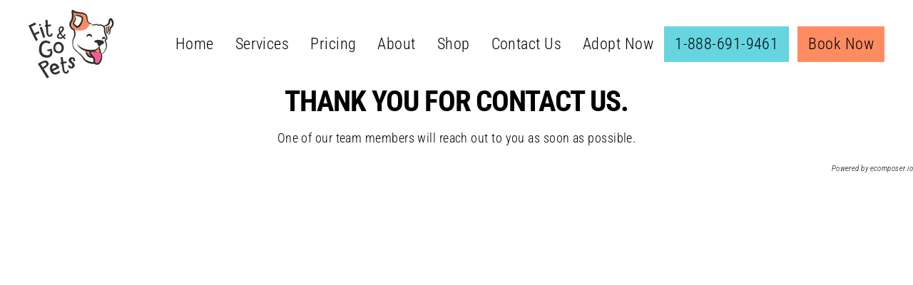

--- FILE ---
content_type: text/html; charset=utf-8
request_url: https://fitandgopets.com/pages/thank-you
body_size: 21529
content:
<!doctype html>
<html class="no-js" lang="en" dir="ltr">
<head>
  <meta name="google-site-verification" content="Yn3KhpVOX0cTHx6TVNdm-zUXjO4hAjttwLLdBODZ1qE" />
  <script async="async" src="https://static.mobilemonkey.com/js/mm_caa8402e-c512-4970-8332-ca925f0d43b2-03810806.js"></script><!--Content in content_for_header -->
<!--LayoutHub-Embed--><link rel="stylesheet" type="text/css" href="data:text/css;base64," media="all">
<!--LH--><!--/LayoutHub-Embed--><meta charset="utf-8">
  <meta http-equiv="X-UA-Compatible" content="IE=edge">
  <meta name="google-site-verification" content="ViseNNEtv5KWY4zp6XpQw49QNjI2CJwRIrTOjyoCl6Y" />
  <meta name="viewport" content="width=device-width,initial-scale=1">
  <meta name="theme-color" content="#66d5e0">
  <link rel="canonical" href="https://fitandgopets.com/pages/thank-you">
  <link rel="preconnect" href="https://cdn.shopify.com">
  <link rel="preconnect" href="https://fonts.shopifycdn.com">
  <link rel="dns-prefetch" href="https://productreviews.shopifycdn.com">
  <link rel="dns-prefetch" href="https://ajax.googleapis.com">
  <link rel="dns-prefetch" href="https://maps.googleapis.com">
  <link rel="dns-prefetch" href="https://maps.gstatic.com">

<script async type='text/javascript' src='https://static.klaviyo.com/onsite/js/klaviyo.js?company_id=R2zQxc'></script>
  
  

        <script type="application/ld+json">
            {

                "@context": "https://schema.org",

                "@type": "LocalBusiness",

                "name": "Fit & Go Pets",

                "image": "https://fitandgopets.com/cdn/shop/files/Logo_TOP_180x.gif?v=1665543962",

                "@id": "https://fitandgopets.com/pages/contact",

                "url": "https://fitandgopets.com/",

                "telephone": "18886919461",

                "priceRange": "$$",

                "address": {

                    "@type": "PostalAddress",

                    "streetAddress": "711 Northwest 24th Street",

                    "addressLocality": "Miami",

                    "addressRegion": "FL",

                    "postalCode": "33127",

                    "addressCountry": "US"

                },

                "geo": {

                    "@type": "GeoCoordinates",

                    "latitude": 25.8000013,

                    "longitude": -80.2076865

                } ,

                "sameAs": [

                    "https://www.instagram.com/fitandgopets/",

                    "https://www.facebook.com/fitandgopets/",

                    "https://www.youtube.com/channel/UC4TvI0wUqFrp7o7-HKwNNxQ"

                ] 

            }

        </script>

<link rel="shortcut icon" href="//fitandgopets.com/cdn/shop/files/favicon_32x32.png?v=1666271503" type="image/png" /><title>Thank You For Joining Us | Fit &amp; Go Pets Miami
</title>
<meta name="description" content="Thanks for connecting with Fit &amp; Go Pets in Miami, we look forward to caring for your furry companion!"><meta property="og:site_name" content="Fit &amp; Go Pets">
  <meta property="og:url" content="https://fitandgopets.com/pages/thank-you">
  <meta property="og:title" content="Thank You For Joining Us | Fit &amp; Go Pets Miami">
  <meta property="og:type" content="website">
  <meta property="og:description" content="Thanks for connecting with Fit &amp; Go Pets in Miami, we look forward to caring for your furry companion!">
  
  <meta name="twitter:site" content="@">
  <meta name="twitter:card" content="summary_large_image">
  <meta name="twitter:title" content="Thank You For Joining Us | Fit &amp; Go Pets Miami">
  <meta name="twitter:description" content="Thanks for connecting with Fit &amp; Go Pets in Miami, we look forward to caring for your furry companion!">
<script>window.performance && window.performance.mark && window.performance.mark('shopify.content_for_header.start');</script><meta name="facebook-domain-verification" content="qgz7wwlffw7dmc6iulms9ka2q3sw9y">
<meta name="google-site-verification" content="qeq-RDbkv9ITezNJYF9EeF1a7ctqfDOfH8jq9-TPwY4">
<meta id="shopify-digital-wallet" name="shopify-digital-wallet" content="/64744751331/digital_wallets/dialog">
<meta name="shopify-checkout-api-token" content="7c0ac1b9175ea0a324af0adc1239240f">
<meta id="in-context-paypal-metadata" data-shop-id="64744751331" data-venmo-supported="true" data-environment="production" data-locale="en_US" data-paypal-v4="true" data-currency="USD">
<script async="async" src="/checkouts/internal/preloads.js?locale=en-US"></script>
<link rel="preconnect" href="https://shop.app" crossorigin="anonymous">
<script async="async" src="https://shop.app/checkouts/internal/preloads.js?locale=en-US&shop_id=64744751331" crossorigin="anonymous"></script>
<script id="apple-pay-shop-capabilities" type="application/json">{"shopId":64744751331,"countryCode":"US","currencyCode":"USD","merchantCapabilities":["supports3DS"],"merchantId":"gid:\/\/shopify\/Shop\/64744751331","merchantName":"Fit \u0026 Go Pets","requiredBillingContactFields":["postalAddress","email"],"requiredShippingContactFields":["postalAddress","email"],"shippingType":"shipping","supportedNetworks":["visa","masterCard","amex","discover","elo","jcb"],"total":{"type":"pending","label":"Fit \u0026 Go Pets","amount":"1.00"},"shopifyPaymentsEnabled":true,"supportsSubscriptions":true}</script>
<script id="shopify-features" type="application/json">{"accessToken":"7c0ac1b9175ea0a324af0adc1239240f","betas":["rich-media-storefront-analytics"],"domain":"fitandgopets.com","predictiveSearch":true,"shopId":64744751331,"locale":"en"}</script>
<script>var Shopify = Shopify || {};
Shopify.shop = "fit-and-go-pets.myshopify.com";
Shopify.locale = "en";
Shopify.currency = {"active":"USD","rate":"1.0"};
Shopify.country = "US";
Shopify.theme = {"name":"SP | DEV - 100925","id":151486890211,"schema_name":"Streamline","schema_version":"5.1.0","theme_store_id":872,"role":"main"};
Shopify.theme.handle = "null";
Shopify.theme.style = {"id":null,"handle":null};
Shopify.cdnHost = "fitandgopets.com/cdn";
Shopify.routes = Shopify.routes || {};
Shopify.routes.root = "/";</script>
<script type="module">!function(o){(o.Shopify=o.Shopify||{}).modules=!0}(window);</script>
<script>!function(o){function n(){var o=[];function n(){o.push(Array.prototype.slice.apply(arguments))}return n.q=o,n}var t=o.Shopify=o.Shopify||{};t.loadFeatures=n(),t.autoloadFeatures=n()}(window);</script>
<script>
  window.ShopifyPay = window.ShopifyPay || {};
  window.ShopifyPay.apiHost = "shop.app\/pay";
  window.ShopifyPay.redirectState = null;
</script>
<script id="shop-js-analytics" type="application/json">{"pageType":"page"}</script>
<script defer="defer" async type="module" src="//fitandgopets.com/cdn/shopifycloud/shop-js/modules/v2/client.init-shop-cart-sync_C5BV16lS.en.esm.js"></script>
<script defer="defer" async type="module" src="//fitandgopets.com/cdn/shopifycloud/shop-js/modules/v2/chunk.common_CygWptCX.esm.js"></script>
<script type="module">
  await import("//fitandgopets.com/cdn/shopifycloud/shop-js/modules/v2/client.init-shop-cart-sync_C5BV16lS.en.esm.js");
await import("//fitandgopets.com/cdn/shopifycloud/shop-js/modules/v2/chunk.common_CygWptCX.esm.js");

  window.Shopify.SignInWithShop?.initShopCartSync?.({"fedCMEnabled":true,"windoidEnabled":true});

</script>
<script>
  window.Shopify = window.Shopify || {};
  if (!window.Shopify.featureAssets) window.Shopify.featureAssets = {};
  window.Shopify.featureAssets['shop-js'] = {"shop-cart-sync":["modules/v2/client.shop-cart-sync_ZFArdW7E.en.esm.js","modules/v2/chunk.common_CygWptCX.esm.js"],"init-fed-cm":["modules/v2/client.init-fed-cm_CmiC4vf6.en.esm.js","modules/v2/chunk.common_CygWptCX.esm.js"],"shop-button":["modules/v2/client.shop-button_tlx5R9nI.en.esm.js","modules/v2/chunk.common_CygWptCX.esm.js"],"shop-cash-offers":["modules/v2/client.shop-cash-offers_DOA2yAJr.en.esm.js","modules/v2/chunk.common_CygWptCX.esm.js","modules/v2/chunk.modal_D71HUcav.esm.js"],"init-windoid":["modules/v2/client.init-windoid_sURxWdc1.en.esm.js","modules/v2/chunk.common_CygWptCX.esm.js"],"shop-toast-manager":["modules/v2/client.shop-toast-manager_ClPi3nE9.en.esm.js","modules/v2/chunk.common_CygWptCX.esm.js"],"init-shop-email-lookup-coordinator":["modules/v2/client.init-shop-email-lookup-coordinator_B8hsDcYM.en.esm.js","modules/v2/chunk.common_CygWptCX.esm.js"],"init-shop-cart-sync":["modules/v2/client.init-shop-cart-sync_C5BV16lS.en.esm.js","modules/v2/chunk.common_CygWptCX.esm.js"],"avatar":["modules/v2/client.avatar_BTnouDA3.en.esm.js"],"pay-button":["modules/v2/client.pay-button_FdsNuTd3.en.esm.js","modules/v2/chunk.common_CygWptCX.esm.js"],"init-customer-accounts":["modules/v2/client.init-customer-accounts_DxDtT_ad.en.esm.js","modules/v2/client.shop-login-button_C5VAVYt1.en.esm.js","modules/v2/chunk.common_CygWptCX.esm.js","modules/v2/chunk.modal_D71HUcav.esm.js"],"init-shop-for-new-customer-accounts":["modules/v2/client.init-shop-for-new-customer-accounts_ChsxoAhi.en.esm.js","modules/v2/client.shop-login-button_C5VAVYt1.en.esm.js","modules/v2/chunk.common_CygWptCX.esm.js","modules/v2/chunk.modal_D71HUcav.esm.js"],"shop-login-button":["modules/v2/client.shop-login-button_C5VAVYt1.en.esm.js","modules/v2/chunk.common_CygWptCX.esm.js","modules/v2/chunk.modal_D71HUcav.esm.js"],"init-customer-accounts-sign-up":["modules/v2/client.init-customer-accounts-sign-up_CPSyQ0Tj.en.esm.js","modules/v2/client.shop-login-button_C5VAVYt1.en.esm.js","modules/v2/chunk.common_CygWptCX.esm.js","modules/v2/chunk.modal_D71HUcav.esm.js"],"shop-follow-button":["modules/v2/client.shop-follow-button_Cva4Ekp9.en.esm.js","modules/v2/chunk.common_CygWptCX.esm.js","modules/v2/chunk.modal_D71HUcav.esm.js"],"checkout-modal":["modules/v2/client.checkout-modal_BPM8l0SH.en.esm.js","modules/v2/chunk.common_CygWptCX.esm.js","modules/v2/chunk.modal_D71HUcav.esm.js"],"lead-capture":["modules/v2/client.lead-capture_Bi8yE_yS.en.esm.js","modules/v2/chunk.common_CygWptCX.esm.js","modules/v2/chunk.modal_D71HUcav.esm.js"],"shop-login":["modules/v2/client.shop-login_D6lNrXab.en.esm.js","modules/v2/chunk.common_CygWptCX.esm.js","modules/v2/chunk.modal_D71HUcav.esm.js"],"payment-terms":["modules/v2/client.payment-terms_CZxnsJam.en.esm.js","modules/v2/chunk.common_CygWptCX.esm.js","modules/v2/chunk.modal_D71HUcav.esm.js"]};
</script>
<script>(function() {
  var isLoaded = false;
  function asyncLoad() {
    if (isLoaded) return;
    isLoaded = true;
    var urls = ["https:\/\/app.layouthub.com\/shopify\/layouthub.js?shop=fit-and-go-pets.myshopify.com","https:\/\/shy.elfsight.com\/p\/platform.js?shop=fit-and-go-pets.myshopify.com","\/\/cdn.shopify.com\/proxy\/9eb358f397df0632ea675ae2e4efabff10e0fd0d989f0be334b7b3af3ea8e5f7\/static.cdn.printful.com\/static\/js\/external\/shopify-product-customizer.js?v=0.28\u0026shop=fit-and-go-pets.myshopify.com\u0026sp-cache-control=cHVibGljLCBtYXgtYWdlPTkwMA","https:\/\/cdn.nfcube.com\/instafeed-699eaf5108b91b31bb1c95447b37dd37.js?shop=fit-and-go-pets.myshopify.com","https:\/\/chimpstatic.com\/mcjs-connected\/js\/users\/e9fa6fa45646563e22a7bf248\/c2eea970ddab7db1581ea139b.js?shop=fit-and-go-pets.myshopify.com"];
    for (var i = 0; i < urls.length; i++) {
      var s = document.createElement('script');
      s.type = 'text/javascript';
      s.async = true;
      s.src = urls[i];
      var x = document.getElementsByTagName('script')[0];
      x.parentNode.insertBefore(s, x);
    }
  };
  if(window.attachEvent) {
    window.attachEvent('onload', asyncLoad);
  } else {
    window.addEventListener('load', asyncLoad, false);
  }
})();</script>
<script id="__st">var __st={"a":64744751331,"offset":-18000,"reqid":"e0b3744d-8cf3-4b69-8a2c-fe2c41de2706-1768769454","pageurl":"fitandgopets.com\/pages\/thank-you","s":"pages-104575467747","u":"595998178442","p":"page","rtyp":"page","rid":104575467747};</script>
<script>window.ShopifyPaypalV4VisibilityTracking = true;</script>
<script id="captcha-bootstrap">!function(){'use strict';const t='contact',e='account',n='new_comment',o=[[t,t],['blogs',n],['comments',n],[t,'customer']],c=[[e,'customer_login'],[e,'guest_login'],[e,'recover_customer_password'],[e,'create_customer']],r=t=>t.map((([t,e])=>`form[action*='/${t}']:not([data-nocaptcha='true']) input[name='form_type'][value='${e}']`)).join(','),a=t=>()=>t?[...document.querySelectorAll(t)].map((t=>t.form)):[];function s(){const t=[...o],e=r(t);return a(e)}const i='password',u='form_key',d=['recaptcha-v3-token','g-recaptcha-response','h-captcha-response',i],f=()=>{try{return window.sessionStorage}catch{return}},m='__shopify_v',_=t=>t.elements[u];function p(t,e,n=!1){try{const o=window.sessionStorage,c=JSON.parse(o.getItem(e)),{data:r}=function(t){const{data:e,action:n}=t;return t[m]||n?{data:e,action:n}:{data:t,action:n}}(c);for(const[e,n]of Object.entries(r))t.elements[e]&&(t.elements[e].value=n);n&&o.removeItem(e)}catch(o){console.error('form repopulation failed',{error:o})}}const l='form_type',E='cptcha';function T(t){t.dataset[E]=!0}const w=window,h=w.document,L='Shopify',v='ce_forms',y='captcha';let A=!1;((t,e)=>{const n=(g='f06e6c50-85a8-45c8-87d0-21a2b65856fe',I='https://cdn.shopify.com/shopifycloud/storefront-forms-hcaptcha/ce_storefront_forms_captcha_hcaptcha.v1.5.2.iife.js',D={infoText:'Protected by hCaptcha',privacyText:'Privacy',termsText:'Terms'},(t,e,n)=>{const o=w[L][v],c=o.bindForm;if(c)return c(t,g,e,D).then(n);var r;o.q.push([[t,g,e,D],n]),r=I,A||(h.body.append(Object.assign(h.createElement('script'),{id:'captcha-provider',async:!0,src:r})),A=!0)});var g,I,D;w[L]=w[L]||{},w[L][v]=w[L][v]||{},w[L][v].q=[],w[L][y]=w[L][y]||{},w[L][y].protect=function(t,e){n(t,void 0,e),T(t)},Object.freeze(w[L][y]),function(t,e,n,w,h,L){const[v,y,A,g]=function(t,e,n){const i=e?o:[],u=t?c:[],d=[...i,...u],f=r(d),m=r(i),_=r(d.filter((([t,e])=>n.includes(e))));return[a(f),a(m),a(_),s()]}(w,h,L),I=t=>{const e=t.target;return e instanceof HTMLFormElement?e:e&&e.form},D=t=>v().includes(t);t.addEventListener('submit',(t=>{const e=I(t);if(!e)return;const n=D(e)&&!e.dataset.hcaptchaBound&&!e.dataset.recaptchaBound,o=_(e),c=g().includes(e)&&(!o||!o.value);(n||c)&&t.preventDefault(),c&&!n&&(function(t){try{if(!f())return;!function(t){const e=f();if(!e)return;const n=_(t);if(!n)return;const o=n.value;o&&e.removeItem(o)}(t);const e=Array.from(Array(32),(()=>Math.random().toString(36)[2])).join('');!function(t,e){_(t)||t.append(Object.assign(document.createElement('input'),{type:'hidden',name:u})),t.elements[u].value=e}(t,e),function(t,e){const n=f();if(!n)return;const o=[...t.querySelectorAll(`input[type='${i}']`)].map((({name:t})=>t)),c=[...d,...o],r={};for(const[a,s]of new FormData(t).entries())c.includes(a)||(r[a]=s);n.setItem(e,JSON.stringify({[m]:1,action:t.action,data:r}))}(t,e)}catch(e){console.error('failed to persist form',e)}}(e),e.submit())}));const S=(t,e)=>{t&&!t.dataset[E]&&(n(t,e.some((e=>e===t))),T(t))};for(const o of['focusin','change'])t.addEventListener(o,(t=>{const e=I(t);D(e)&&S(e,y())}));const B=e.get('form_key'),M=e.get(l),P=B&&M;t.addEventListener('DOMContentLoaded',(()=>{const t=y();if(P)for(const e of t)e.elements[l].value===M&&p(e,B);[...new Set([...A(),...v().filter((t=>'true'===t.dataset.shopifyCaptcha))])].forEach((e=>S(e,t)))}))}(h,new URLSearchParams(w.location.search),n,t,e,['guest_login'])})(!0,!0)}();</script>
<script integrity="sha256-4kQ18oKyAcykRKYeNunJcIwy7WH5gtpwJnB7kiuLZ1E=" data-source-attribution="shopify.loadfeatures" defer="defer" src="//fitandgopets.com/cdn/shopifycloud/storefront/assets/storefront/load_feature-a0a9edcb.js" crossorigin="anonymous"></script>
<script crossorigin="anonymous" defer="defer" src="//fitandgopets.com/cdn/shopifycloud/storefront/assets/shopify_pay/storefront-65b4c6d7.js?v=20250812"></script>
<script data-source-attribution="shopify.dynamic_checkout.dynamic.init">var Shopify=Shopify||{};Shopify.PaymentButton=Shopify.PaymentButton||{isStorefrontPortableWallets:!0,init:function(){window.Shopify.PaymentButton.init=function(){};var t=document.createElement("script");t.src="https://fitandgopets.com/cdn/shopifycloud/portable-wallets/latest/portable-wallets.en.js",t.type="module",document.head.appendChild(t)}};
</script>
<script data-source-attribution="shopify.dynamic_checkout.buyer_consent">
  function portableWalletsHideBuyerConsent(e){var t=document.getElementById("shopify-buyer-consent"),n=document.getElementById("shopify-subscription-policy-button");t&&n&&(t.classList.add("hidden"),t.setAttribute("aria-hidden","true"),n.removeEventListener("click",e))}function portableWalletsShowBuyerConsent(e){var t=document.getElementById("shopify-buyer-consent"),n=document.getElementById("shopify-subscription-policy-button");t&&n&&(t.classList.remove("hidden"),t.removeAttribute("aria-hidden"),n.addEventListener("click",e))}window.Shopify?.PaymentButton&&(window.Shopify.PaymentButton.hideBuyerConsent=portableWalletsHideBuyerConsent,window.Shopify.PaymentButton.showBuyerConsent=portableWalletsShowBuyerConsent);
</script>
<script data-source-attribution="shopify.dynamic_checkout.cart.bootstrap">document.addEventListener("DOMContentLoaded",(function(){function t(){return document.querySelector("shopify-accelerated-checkout-cart, shopify-accelerated-checkout")}if(t())Shopify.PaymentButton.init();else{new MutationObserver((function(e,n){t()&&(Shopify.PaymentButton.init(),n.disconnect())})).observe(document.body,{childList:!0,subtree:!0})}}));
</script>
<link id="shopify-accelerated-checkout-styles" rel="stylesheet" media="screen" href="https://fitandgopets.com/cdn/shopifycloud/portable-wallets/latest/accelerated-checkout-backwards-compat.css" crossorigin="anonymous">
<style id="shopify-accelerated-checkout-cart">
        #shopify-buyer-consent {
  margin-top: 1em;
  display: inline-block;
  width: 100%;
}

#shopify-buyer-consent.hidden {
  display: none;
}

#shopify-subscription-policy-button {
  background: none;
  border: none;
  padding: 0;
  text-decoration: underline;
  font-size: inherit;
  cursor: pointer;
}

#shopify-subscription-policy-button::before {
  box-shadow: none;
}

      </style>

<script>window.performance && window.performance.mark && window.performance.mark('shopify.content_for_header.end');</script>

  <!-- Google Tag Manager -->
  <script>(function(w,d,s,l,i){w[l]=w[l]||[];w[l].push({'gtm.start':
  new Date().getTime(),event:'gtm.js'});var f=d.getElementsByTagName(s)[0],
  j=d.createElement(s),dl=l!='dataLayer'?'&l='+l:'';j.async=true;j.src=
  'https://www.googletagmanager.com/gtm.js?id='+i+dl;f.parentNode.insertBefore(j,f);
  })(window,document,'script','dataLayer','GTM-K84G4MXC');</script>
  <!-- End Google Tag Manager -->

  <script type="text/javascript">
    (function(c,l,a,r,i,t,y){
        c[a]=c[a]||function(){(c[a].q=c[a].q||[]).push(arguments)};
        t=l.createElement(r);t.async=1;t.src="https://www.clarity.ms/tag/"+i;
        y=l.getElementsByTagName(r)[0];y.parentNode.insertBefore(t,y);
    })(window, document, "clarity", "script", "tiw5maf6fw");
  </script>

  <script>
    var theme = {
      stylesheet: "//fitandgopets.com/cdn/shop/t/7/assets/theme.css?v=26810432150255475751760072019",
      template: "page.thankyou",
      routes: {
        home: "/",
        cart: "/cart.js",
        cartPage: "/cart",
        cartAdd: "/cart/add.js",
        cartChange: "/cart/change.js"
      },
      strings: {
        addToCart: "Add to cart",
        soldOut: "Sold Out",
        unavailable: "Unavailable",
        regularPrice: "Regular price",
        salePrice: "Sale price",
        inStockLabel: "In stock, ready to ship",
        stockLabel: "Low stock - [count] items left",
        willNotShipUntil: "Ready to ship [date]",
        willBeInStockAfter: "Back in stock [date]",
        waitingForStock: "Inventory on the way",
        cartItems: "[count] items",
        cartConfirmDelete: "Are you sure you want to remove this item?",
        cartTermsConfirmation: "You must agree with the terms and conditions of sales to check out"
      },
      settings: {
        dynamicVariantsEnable: true,
        cartType: "sticky",
        isCustomerTemplate: false,
        moneyFormat: "${{amount}}",
        quickView: false,
        hoverProductGrid: true,
        themeName: 'Streamline',
        themeVersion: "5.1.0"
      }
    };

    document.documentElement.className = document.documentElement.className.replace('no-js', 'js');
  </script><style data-shopify>:root {
    --typeHeaderPrimary: "Roboto Condensed";
    --typeHeaderFallback: sans-serif;
    --typeHeaderSize: 41px;
    --typeHeaderStyle: normal;
    --typeHeaderWeight: 700;
    --typeHeaderLineHeight: 0.9;
    --typeHeaderSpacing: -0.025em;

    --typeBasePrimary:"Roboto Condensed";
    --typeBaseFallback:sans-serif;
    --typeBaseSize: 18px;
    --typeBaseWeight: 300;
    --typeBaseStyle: normal;
    --typeBaseSpacing: 0.025em;
    --typeBaseLineHeight: 1.6;

    
      --buttonRadius: 3px;
    

    --iconWeight: 5px;
    --iconLinecaps: miter;
  }

  

  .hero {
    background-image: linear-gradient(100deg, #ffffff 40%, #ffffff 63%, #ffffff 79%);
  }

  .placeholder-content,
  .image-wrap,
  .skrim__link,
  .pswp__img--placeholder {
    background-image: linear-gradient(100deg, #000000 40%, #000000 63%, #000000 79%);
  }</style><style>
  @font-face {
  font-family: "Roboto Condensed";
  font-weight: 700;
  font-style: normal;
  font-display: swap;
  src: url("//fitandgopets.com/cdn/fonts/roboto_condensed/robotocondensed_n7.0c73a613503672be244d2f29ab6ddd3fc3cc69ae.woff2") format("woff2"),
       url("//fitandgopets.com/cdn/fonts/roboto_condensed/robotocondensed_n7.ef6ece86ba55f49c27c4904a493c283a40f3a66e.woff") format("woff");
}

  @font-face {
  font-family: "Roboto Condensed";
  font-weight: 300;
  font-style: normal;
  font-display: swap;
  src: url("//fitandgopets.com/cdn/fonts/roboto_condensed/robotocondensed_n3.38291bb39188492034837c889e515fe4214c9ab1.woff2") format("woff2"),
       url("//fitandgopets.com/cdn/fonts/roboto_condensed/robotocondensed_n3.972a2971396f541bcf7e65620ec6e435f27c381b.woff") format("woff");
}


  @font-face {
  font-family: "Roboto Condensed";
  font-weight: 400;
  font-style: normal;
  font-display: swap;
  src: url("//fitandgopets.com/cdn/fonts/roboto_condensed/robotocondensed_n4.01812de96ca5a5e9d19bef3ca9cc80dd1bf6c8b8.woff2") format("woff2"),
       url("//fitandgopets.com/cdn/fonts/roboto_condensed/robotocondensed_n4.3930e6ddba458dc3cb725a82a2668eac3c63c104.woff") format("woff");
}

  @font-face {
  font-family: "Roboto Condensed";
  font-weight: 300;
  font-style: italic;
  font-display: swap;
  src: url("//fitandgopets.com/cdn/fonts/roboto_condensed/robotocondensed_i3.2f8eacac61501c12e1e57f3c3096c3f050881d7c.woff2") format("woff2"),
       url("//fitandgopets.com/cdn/fonts/roboto_condensed/robotocondensed_i3.851e67b855eeeb8dbbd2de2af5aab24e34569419.woff") format("woff");
}

  @font-face {
  font-family: "Roboto Condensed";
  font-weight: 400;
  font-style: italic;
  font-display: swap;
  src: url("//fitandgopets.com/cdn/fonts/roboto_condensed/robotocondensed_i4.05c7f163ad2c00a3c4257606d1227691aff9070b.woff2") format("woff2"),
       url("//fitandgopets.com/cdn/fonts/roboto_condensed/robotocondensed_i4.04d9d87e0a45b49fc67a5b9eb5059e1540f5cda3.woff") format("woff");
}


  body,
  input,
  textarea,
  button,
  select {
    -webkit-font-smoothing: antialiased;
    -webkit-text-size-adjust: 100%;
    text-rendering: optimizeSpeed;
    font-family: var(--typeBasePrimary), var(--typeBaseFallback);
    font-size: calc(var(--typeBaseSize) * 0.85);
    font-weight: var(--typeBaseWeight);
    font-style: var(--typeBaseStyle);
    letter-spacing: var(--typeBaseSpacing);
    line-height: var(--typeBaseLineHeight);
  }

  @media only screen and (min-width: 769px) {
    body,
    input,
    textarea,
    button,
    select {
      font-size: var(--typeBaseSize);
    }
  }

  .page-container,
  .overscroll-loader {
    display: none;
  }

  h1, .h1,
  h3, .h3,
  h4, .h4,
  h5, .h5,
  h6, .h6,
  .section-header__title,
  .spr-header-title.spr-header-title {
    font-family: var(--typeHeaderPrimary), var(--typeHeaderFallback);
    font-weight: var(--typeHeaderWeight);
    font-style: normal;
    letter-spacing: var(--typeHeaderSpacing);
    line-height: var(--typeHeaderLineHeight);
    word-break: break-word;

    
      text-transform: uppercase;
    
  }

  h2, .h2 {
    font-family: var(--typeBasePrimary), var(--typeBaseFallback);
    font-weight: var(--typeBaseWeight);
    letter-spacing: var(--typeBaseSpacing);
    line-height: var(--typeBaseLineHeight);
  }

  
  @keyframes pulse-fade {
    0% {
      opacity: 0;
    }
    50% {
      opacity: 1;
    }
    100% {
      opacity: 0;
    }
  }

  .splash-screen {
    box-sizing: border-box;
    display: flex;
    position: fixed;
    left: 0;
    top: 0;
    right: 0;
    bottom: 0;
    align-items: center;
    justify-content: center;
    z-index: 10001;
    background-color: #ffffff;
  }

  .splash-screen__loader {
    max-width: 100px;
  }

  @media only screen and (min-width: 769px) {
    .splash-screen__loader {
      max-width: 110px;
    }
  }

  .splash-screen img {
    display: block;
    max-width: 100%;
    border: 0 none;
    animation: pulse-fade 0.4s infinite linear;
  }

  .loader-text {
    letter-spacing: 0.2em;
    font-size: 1.5em;
    text-transform: uppercase;
    animation: pulse-fade 0.4s infinite linear;
  }

  .loader-logo {
    display: none;
    position: fixed;
    left: 0;
    top: 0;
    right: 0;
    bottom: 0;
    align-items: center;
    justify-content: center;
    background-color: #ffffff;
    z-index: 6000;
  }

  .loader-logo__img {
    display: block;
  }

  .transition-body {
    opacity: 0;
  }

  .btn--loading span:after {
    content: "Loading";
  }
</style>
<link href="//fitandgopets.com/cdn/shop/t/7/assets/theme.css?v=26810432150255475751760072019" rel="stylesheet" type="text/css" media="all" />
  <link href="//fitandgopets.com/cdn/shop/t/7/assets/sp-custom.css?v=126617687848729158491760072492" rel="stylesheet" type="text/css" media="all" />
<script src="//fitandgopets.com/cdn/shop/t/7/assets/vendor-v6.js" defer="defer"></script>
  <script src="//fitandgopets.com/cdn/shop/t/7/assets/theme.js?v=63708746674343903751760033020" defer="defer"></script>

  <!-- Google tag (gtag.js) -->
  <script async src="https://www.googletagmanager.com/gtag/js?id=G-3MWWDGXZKD"></script>
  <script>
    window.dataLayer = window.dataLayer || [];
    function gtag(){dataLayer.push(arguments);}
    gtag('js', new Date());
  
    gtag('config', 'G-3MWWDGXZKD');
  </script>

<!-- Google Tag Manager -->
<script>(function(w,d,s,l,i){w[l]=w[l]||[];w[l].push({'gtm.start':
new Date().getTime(),event:'gtm.js'});var f=d.getElementsByTagName(s)[0],
j=d.createElement(s),dl=l!='dataLayer'?'&l='+l:'';j.async=true;j.src=
'https://www.googletagmanager.com/gtm.js?id='+i+dl;f.parentNode.insertBefore(j,f);
})(window,document,'script','dataLayer','GTM-KXH6NLVX');</script>
<!-- End Google Tag Manager -->


<!-- Google tag (gtag.js) -->
<script async src="https://www.googletagmanager.com/gtag/js?id=AW-799004981"></script>
<script>
  window.dataLayer = window.dataLayer || [];
  function gtag(){dataLayer.push(arguments);}
  gtag('js', new Date());

  gtag('config', 'AW-799004981');
</script>

<script>
  gtag('config', 'AW-799004981/c6ZOCJGq0_wYELWy__wC', {
    'phone_conversion_number': '1-888-691-9461'
  });
</script>

<!-- BEGIN app block: shopify://apps/instafeed/blocks/head-block/c447db20-095d-4a10-9725-b5977662c9d5 --><link rel="preconnect" href="https://cdn.nfcube.com/">
<link rel="preconnect" href="https://scontent.cdninstagram.com/">






<!-- END app block --><script src="https://cdn.shopify.com/extensions/40e2e1dc-aa2d-445e-9721-f7e8b19b72d9/onepixel-31/assets/one-pixel.min.js" type="text/javascript" defer="defer"></script>
<meta property="og:image" content="https://cdn.shopify.com/s/files/1/0647/4475/1331/files/WELCOME_ca52aa21-a427-43a7-bbdd-21cab4c0d76c.jpg?v=1702260262" />
<meta property="og:image:secure_url" content="https://cdn.shopify.com/s/files/1/0647/4475/1331/files/WELCOME_ca52aa21-a427-43a7-bbdd-21cab4c0d76c.jpg?v=1702260262" />
<meta property="og:image:width" content="2000" />
<meta property="og:image:height" content="1066" />
<meta property="og:image:alt" content="WELCOME_ca52aa21-a427-43a7-bbdd-21cab4c0d76c-Fit & Go Pets" />
<link href="https://monorail-edge.shopifysvc.com" rel="dns-prefetch">
<script>(function(){if ("sendBeacon" in navigator && "performance" in window) {try {var session_token_from_headers = performance.getEntriesByType('navigation')[0].serverTiming.find(x => x.name == '_s').description;} catch {var session_token_from_headers = undefined;}var session_cookie_matches = document.cookie.match(/_shopify_s=([^;]*)/);var session_token_from_cookie = session_cookie_matches && session_cookie_matches.length === 2 ? session_cookie_matches[1] : "";var session_token = session_token_from_headers || session_token_from_cookie || "";function handle_abandonment_event(e) {var entries = performance.getEntries().filter(function(entry) {return /monorail-edge.shopifysvc.com/.test(entry.name);});if (!window.abandonment_tracked && entries.length === 0) {window.abandonment_tracked = true;var currentMs = Date.now();var navigation_start = performance.timing.navigationStart;var payload = {shop_id: 64744751331,url: window.location.href,navigation_start,duration: currentMs - navigation_start,session_token,page_type: "page"};window.navigator.sendBeacon("https://monorail-edge.shopifysvc.com/v1/produce", JSON.stringify({schema_id: "online_store_buyer_site_abandonment/1.1",payload: payload,metadata: {event_created_at_ms: currentMs,event_sent_at_ms: currentMs}}));}}window.addEventListener('pagehide', handle_abandonment_event);}}());</script>
<script id="web-pixels-manager-setup">(function e(e,d,r,n,o){if(void 0===o&&(o={}),!Boolean(null===(a=null===(i=window.Shopify)||void 0===i?void 0:i.analytics)||void 0===a?void 0:a.replayQueue)){var i,a;window.Shopify=window.Shopify||{};var t=window.Shopify;t.analytics=t.analytics||{};var s=t.analytics;s.replayQueue=[],s.publish=function(e,d,r){return s.replayQueue.push([e,d,r]),!0};try{self.performance.mark("wpm:start")}catch(e){}var l=function(){var e={modern:/Edge?\/(1{2}[4-9]|1[2-9]\d|[2-9]\d{2}|\d{4,})\.\d+(\.\d+|)|Firefox\/(1{2}[4-9]|1[2-9]\d|[2-9]\d{2}|\d{4,})\.\d+(\.\d+|)|Chrom(ium|e)\/(9{2}|\d{3,})\.\d+(\.\d+|)|(Maci|X1{2}).+ Version\/(15\.\d+|(1[6-9]|[2-9]\d|\d{3,})\.\d+)([,.]\d+|)( \(\w+\)|)( Mobile\/\w+|) Safari\/|Chrome.+OPR\/(9{2}|\d{3,})\.\d+\.\d+|(CPU[ +]OS|iPhone[ +]OS|CPU[ +]iPhone|CPU IPhone OS|CPU iPad OS)[ +]+(15[._]\d+|(1[6-9]|[2-9]\d|\d{3,})[._]\d+)([._]\d+|)|Android:?[ /-](13[3-9]|1[4-9]\d|[2-9]\d{2}|\d{4,})(\.\d+|)(\.\d+|)|Android.+Firefox\/(13[5-9]|1[4-9]\d|[2-9]\d{2}|\d{4,})\.\d+(\.\d+|)|Android.+Chrom(ium|e)\/(13[3-9]|1[4-9]\d|[2-9]\d{2}|\d{4,})\.\d+(\.\d+|)|SamsungBrowser\/([2-9]\d|\d{3,})\.\d+/,legacy:/Edge?\/(1[6-9]|[2-9]\d|\d{3,})\.\d+(\.\d+|)|Firefox\/(5[4-9]|[6-9]\d|\d{3,})\.\d+(\.\d+|)|Chrom(ium|e)\/(5[1-9]|[6-9]\d|\d{3,})\.\d+(\.\d+|)([\d.]+$|.*Safari\/(?![\d.]+ Edge\/[\d.]+$))|(Maci|X1{2}).+ Version\/(10\.\d+|(1[1-9]|[2-9]\d|\d{3,})\.\d+)([,.]\d+|)( \(\w+\)|)( Mobile\/\w+|) Safari\/|Chrome.+OPR\/(3[89]|[4-9]\d|\d{3,})\.\d+\.\d+|(CPU[ +]OS|iPhone[ +]OS|CPU[ +]iPhone|CPU IPhone OS|CPU iPad OS)[ +]+(10[._]\d+|(1[1-9]|[2-9]\d|\d{3,})[._]\d+)([._]\d+|)|Android:?[ /-](13[3-9]|1[4-9]\d|[2-9]\d{2}|\d{4,})(\.\d+|)(\.\d+|)|Mobile Safari.+OPR\/([89]\d|\d{3,})\.\d+\.\d+|Android.+Firefox\/(13[5-9]|1[4-9]\d|[2-9]\d{2}|\d{4,})\.\d+(\.\d+|)|Android.+Chrom(ium|e)\/(13[3-9]|1[4-9]\d|[2-9]\d{2}|\d{4,})\.\d+(\.\d+|)|Android.+(UC? ?Browser|UCWEB|U3)[ /]?(15\.([5-9]|\d{2,})|(1[6-9]|[2-9]\d|\d{3,})\.\d+)\.\d+|SamsungBrowser\/(5\.\d+|([6-9]|\d{2,})\.\d+)|Android.+MQ{2}Browser\/(14(\.(9|\d{2,})|)|(1[5-9]|[2-9]\d|\d{3,})(\.\d+|))(\.\d+|)|K[Aa][Ii]OS\/(3\.\d+|([4-9]|\d{2,})\.\d+)(\.\d+|)/},d=e.modern,r=e.legacy,n=navigator.userAgent;return n.match(d)?"modern":n.match(r)?"legacy":"unknown"}(),u="modern"===l?"modern":"legacy",c=(null!=n?n:{modern:"",legacy:""})[u],f=function(e){return[e.baseUrl,"/wpm","/b",e.hashVersion,"modern"===e.buildTarget?"m":"l",".js"].join("")}({baseUrl:d,hashVersion:r,buildTarget:u}),m=function(e){var d=e.version,r=e.bundleTarget,n=e.surface,o=e.pageUrl,i=e.monorailEndpoint;return{emit:function(e){var a=e.status,t=e.errorMsg,s=(new Date).getTime(),l=JSON.stringify({metadata:{event_sent_at_ms:s},events:[{schema_id:"web_pixels_manager_load/3.1",payload:{version:d,bundle_target:r,page_url:o,status:a,surface:n,error_msg:t},metadata:{event_created_at_ms:s}}]});if(!i)return console&&console.warn&&console.warn("[Web Pixels Manager] No Monorail endpoint provided, skipping logging."),!1;try{return self.navigator.sendBeacon.bind(self.navigator)(i,l)}catch(e){}var u=new XMLHttpRequest;try{return u.open("POST",i,!0),u.setRequestHeader("Content-Type","text/plain"),u.send(l),!0}catch(e){return console&&console.warn&&console.warn("[Web Pixels Manager] Got an unhandled error while logging to Monorail."),!1}}}}({version:r,bundleTarget:l,surface:e.surface,pageUrl:self.location.href,monorailEndpoint:e.monorailEndpoint});try{o.browserTarget=l,function(e){var d=e.src,r=e.async,n=void 0===r||r,o=e.onload,i=e.onerror,a=e.sri,t=e.scriptDataAttributes,s=void 0===t?{}:t,l=document.createElement("script"),u=document.querySelector("head"),c=document.querySelector("body");if(l.async=n,l.src=d,a&&(l.integrity=a,l.crossOrigin="anonymous"),s)for(var f in s)if(Object.prototype.hasOwnProperty.call(s,f))try{l.dataset[f]=s[f]}catch(e){}if(o&&l.addEventListener("load",o),i&&l.addEventListener("error",i),u)u.appendChild(l);else{if(!c)throw new Error("Did not find a head or body element to append the script");c.appendChild(l)}}({src:f,async:!0,onload:function(){if(!function(){var e,d;return Boolean(null===(d=null===(e=window.Shopify)||void 0===e?void 0:e.analytics)||void 0===d?void 0:d.initialized)}()){var d=window.webPixelsManager.init(e)||void 0;if(d){var r=window.Shopify.analytics;r.replayQueue.forEach((function(e){var r=e[0],n=e[1],o=e[2];d.publishCustomEvent(r,n,o)})),r.replayQueue=[],r.publish=d.publishCustomEvent,r.visitor=d.visitor,r.initialized=!0}}},onerror:function(){return m.emit({status:"failed",errorMsg:"".concat(f," has failed to load")})},sri:function(e){var d=/^sha384-[A-Za-z0-9+/=]+$/;return"string"==typeof e&&d.test(e)}(c)?c:"",scriptDataAttributes:o}),m.emit({status:"loading"})}catch(e){m.emit({status:"failed",errorMsg:(null==e?void 0:e.message)||"Unknown error"})}}})({shopId: 64744751331,storefrontBaseUrl: "https://fitandgopets.com",extensionsBaseUrl: "https://extensions.shopifycdn.com/cdn/shopifycloud/web-pixels-manager",monorailEndpoint: "https://monorail-edge.shopifysvc.com/unstable/produce_batch",surface: "storefront-renderer",enabledBetaFlags: ["2dca8a86"],webPixelsConfigList: [{"id":"401342691","configuration":"{\"config\":\"{\\\"google_tag_ids\\\":[\\\"G-PJXGDBX6XM\\\",\\\"AW-799004981\\\",\\\"GT-KDBM3C9\\\",\\\"G-3MWWDGXZKD\\\"],\\\"target_country\\\":\\\"US\\\",\\\"gtag_events\\\":[{\\\"type\\\":\\\"search\\\",\\\"action_label\\\":[\\\"G-PJXGDBX6XM\\\",\\\"AW-799004981\\\/epyvCMK5xY0bELWy__wC\\\",\\\"G-3MWWDGXZKD\\\"]},{\\\"type\\\":\\\"begin_checkout\\\",\\\"action_label\\\":[\\\"G-PJXGDBX6XM\\\",\\\"AW-799004981\\\/xvgPCLa5xY0bELWy__wC\\\",\\\"G-3MWWDGXZKD\\\"]},{\\\"type\\\":\\\"view_item\\\",\\\"action_label\\\":[\\\"G-PJXGDBX6XM\\\",\\\"AW-799004981\\\/C9B1CL-5xY0bELWy__wC\\\",\\\"MC-3G513T2FNR\\\",\\\"G-3MWWDGXZKD\\\"]},{\\\"type\\\":\\\"purchase\\\",\\\"action_label\\\":[\\\"G-PJXGDBX6XM\\\",\\\"AW-799004981\\\/H_ypCOeBwY0bELWy__wC\\\",\\\"MC-3G513T2FNR\\\",\\\"G-3MWWDGXZKD\\\"]},{\\\"type\\\":\\\"page_view\\\",\\\"action_label\\\":[\\\"G-PJXGDBX6XM\\\",\\\"AW-799004981\\\/DRJwCLy5xY0bELWy__wC\\\",\\\"MC-3G513T2FNR\\\",\\\"G-3MWWDGXZKD\\\"]},{\\\"type\\\":\\\"add_payment_info\\\",\\\"action_label\\\":[\\\"G-PJXGDBX6XM\\\",\\\"AW-799004981\\\/D7EwCMW5xY0bELWy__wC\\\",\\\"G-3MWWDGXZKD\\\"]},{\\\"type\\\":\\\"add_to_cart\\\",\\\"action_label\\\":[\\\"G-PJXGDBX6XM\\\",\\\"AW-799004981\\\/EEWqCLm5xY0bELWy__wC\\\",\\\"G-3MWWDGXZKD\\\"]}],\\\"enable_monitoring_mode\\\":false}\"}","eventPayloadVersion":"v1","runtimeContext":"OPEN","scriptVersion":"b2a88bafab3e21179ed38636efcd8a93","type":"APP","apiClientId":1780363,"privacyPurposes":[],"dataSharingAdjustments":{"protectedCustomerApprovalScopes":["read_customer_address","read_customer_email","read_customer_name","read_customer_personal_data","read_customer_phone"]}},{"id":"148275427","configuration":"{\"pixel_id\":\"800179243416674\",\"pixel_type\":\"facebook_pixel\"}","eventPayloadVersion":"v1","runtimeContext":"OPEN","scriptVersion":"ca16bc87fe92b6042fbaa3acc2fbdaa6","type":"APP","apiClientId":2329312,"privacyPurposes":["ANALYTICS","MARKETING","SALE_OF_DATA"],"dataSharingAdjustments":{"protectedCustomerApprovalScopes":["read_customer_address","read_customer_email","read_customer_name","read_customer_personal_data","read_customer_phone"]}},{"id":"shopify-app-pixel","configuration":"{}","eventPayloadVersion":"v1","runtimeContext":"STRICT","scriptVersion":"0450","apiClientId":"shopify-pixel","type":"APP","privacyPurposes":["ANALYTICS","MARKETING"]},{"id":"shopify-custom-pixel","eventPayloadVersion":"v1","runtimeContext":"LAX","scriptVersion":"0450","apiClientId":"shopify-pixel","type":"CUSTOM","privacyPurposes":["ANALYTICS","MARKETING"]}],isMerchantRequest: false,initData: {"shop":{"name":"Fit \u0026 Go Pets","paymentSettings":{"currencyCode":"USD"},"myshopifyDomain":"fit-and-go-pets.myshopify.com","countryCode":"US","storefrontUrl":"https:\/\/fitandgopets.com"},"customer":null,"cart":null,"checkout":null,"productVariants":[],"purchasingCompany":null},},"https://fitandgopets.com/cdn","fcfee988w5aeb613cpc8e4bc33m6693e112",{"modern":"","legacy":""},{"shopId":"64744751331","storefrontBaseUrl":"https:\/\/fitandgopets.com","extensionBaseUrl":"https:\/\/extensions.shopifycdn.com\/cdn\/shopifycloud\/web-pixels-manager","surface":"storefront-renderer","enabledBetaFlags":"[\"2dca8a86\"]","isMerchantRequest":"false","hashVersion":"fcfee988w5aeb613cpc8e4bc33m6693e112","publish":"custom","events":"[[\"page_viewed\",{}]]"});</script><script>
  window.ShopifyAnalytics = window.ShopifyAnalytics || {};
  window.ShopifyAnalytics.meta = window.ShopifyAnalytics.meta || {};
  window.ShopifyAnalytics.meta.currency = 'USD';
  var meta = {"page":{"pageType":"page","resourceType":"page","resourceId":104575467747,"requestId":"e0b3744d-8cf3-4b69-8a2c-fe2c41de2706-1768769454"}};
  for (var attr in meta) {
    window.ShopifyAnalytics.meta[attr] = meta[attr];
  }
</script>
<script class="analytics">
  (function () {
    var customDocumentWrite = function(content) {
      var jquery = null;

      if (window.jQuery) {
        jquery = window.jQuery;
      } else if (window.Checkout && window.Checkout.$) {
        jquery = window.Checkout.$;
      }

      if (jquery) {
        jquery('body').append(content);
      }
    };

    var hasLoggedConversion = function(token) {
      if (token) {
        return document.cookie.indexOf('loggedConversion=' + token) !== -1;
      }
      return false;
    }

    var setCookieIfConversion = function(token) {
      if (token) {
        var twoMonthsFromNow = new Date(Date.now());
        twoMonthsFromNow.setMonth(twoMonthsFromNow.getMonth() + 2);

        document.cookie = 'loggedConversion=' + token + '; expires=' + twoMonthsFromNow;
      }
    }

    var trekkie = window.ShopifyAnalytics.lib = window.trekkie = window.trekkie || [];
    if (trekkie.integrations) {
      return;
    }
    trekkie.methods = [
      'identify',
      'page',
      'ready',
      'track',
      'trackForm',
      'trackLink'
    ];
    trekkie.factory = function(method) {
      return function() {
        var args = Array.prototype.slice.call(arguments);
        args.unshift(method);
        trekkie.push(args);
        return trekkie;
      };
    };
    for (var i = 0; i < trekkie.methods.length; i++) {
      var key = trekkie.methods[i];
      trekkie[key] = trekkie.factory(key);
    }
    trekkie.load = function(config) {
      trekkie.config = config || {};
      trekkie.config.initialDocumentCookie = document.cookie;
      var first = document.getElementsByTagName('script')[0];
      var script = document.createElement('script');
      script.type = 'text/javascript';
      script.onerror = function(e) {
        var scriptFallback = document.createElement('script');
        scriptFallback.type = 'text/javascript';
        scriptFallback.onerror = function(error) {
                var Monorail = {
      produce: function produce(monorailDomain, schemaId, payload) {
        var currentMs = new Date().getTime();
        var event = {
          schema_id: schemaId,
          payload: payload,
          metadata: {
            event_created_at_ms: currentMs,
            event_sent_at_ms: currentMs
          }
        };
        return Monorail.sendRequest("https://" + monorailDomain + "/v1/produce", JSON.stringify(event));
      },
      sendRequest: function sendRequest(endpointUrl, payload) {
        // Try the sendBeacon API
        if (window && window.navigator && typeof window.navigator.sendBeacon === 'function' && typeof window.Blob === 'function' && !Monorail.isIos12()) {
          var blobData = new window.Blob([payload], {
            type: 'text/plain'
          });

          if (window.navigator.sendBeacon(endpointUrl, blobData)) {
            return true;
          } // sendBeacon was not successful

        } // XHR beacon

        var xhr = new XMLHttpRequest();

        try {
          xhr.open('POST', endpointUrl);
          xhr.setRequestHeader('Content-Type', 'text/plain');
          xhr.send(payload);
        } catch (e) {
          console.log(e);
        }

        return false;
      },
      isIos12: function isIos12() {
        return window.navigator.userAgent.lastIndexOf('iPhone; CPU iPhone OS 12_') !== -1 || window.navigator.userAgent.lastIndexOf('iPad; CPU OS 12_') !== -1;
      }
    };
    Monorail.produce('monorail-edge.shopifysvc.com',
      'trekkie_storefront_load_errors/1.1',
      {shop_id: 64744751331,
      theme_id: 151486890211,
      app_name: "storefront",
      context_url: window.location.href,
      source_url: "//fitandgopets.com/cdn/s/trekkie.storefront.cd680fe47e6c39ca5d5df5f0a32d569bc48c0f27.min.js"});

        };
        scriptFallback.async = true;
        scriptFallback.src = '//fitandgopets.com/cdn/s/trekkie.storefront.cd680fe47e6c39ca5d5df5f0a32d569bc48c0f27.min.js';
        first.parentNode.insertBefore(scriptFallback, first);
      };
      script.async = true;
      script.src = '//fitandgopets.com/cdn/s/trekkie.storefront.cd680fe47e6c39ca5d5df5f0a32d569bc48c0f27.min.js';
      first.parentNode.insertBefore(script, first);
    };
    trekkie.load(
      {"Trekkie":{"appName":"storefront","development":false,"defaultAttributes":{"shopId":64744751331,"isMerchantRequest":null,"themeId":151486890211,"themeCityHash":"6715253863833252495","contentLanguage":"en","currency":"USD","eventMetadataId":"e98f872b-2de7-403a-b0b5-da95470a3a87"},"isServerSideCookieWritingEnabled":true,"monorailRegion":"shop_domain","enabledBetaFlags":["65f19447"]},"Session Attribution":{},"S2S":{"facebookCapiEnabled":true,"source":"trekkie-storefront-renderer","apiClientId":580111}}
    );

    var loaded = false;
    trekkie.ready(function() {
      if (loaded) return;
      loaded = true;

      window.ShopifyAnalytics.lib = window.trekkie;

      var originalDocumentWrite = document.write;
      document.write = customDocumentWrite;
      try { window.ShopifyAnalytics.merchantGoogleAnalytics.call(this); } catch(error) {};
      document.write = originalDocumentWrite;

      window.ShopifyAnalytics.lib.page(null,{"pageType":"page","resourceType":"page","resourceId":104575467747,"requestId":"e0b3744d-8cf3-4b69-8a2c-fe2c41de2706-1768769454","shopifyEmitted":true});

      var match = window.location.pathname.match(/checkouts\/(.+)\/(thank_you|post_purchase)/)
      var token = match? match[1]: undefined;
      if (!hasLoggedConversion(token)) {
        setCookieIfConversion(token);
        
      }
    });


        var eventsListenerScript = document.createElement('script');
        eventsListenerScript.async = true;
        eventsListenerScript.src = "//fitandgopets.com/cdn/shopifycloud/storefront/assets/shop_events_listener-3da45d37.js";
        document.getElementsByTagName('head')[0].appendChild(eventsListenerScript);

})();</script>
  <script>
  if (!window.ga || (window.ga && typeof window.ga !== 'function')) {
    window.ga = function ga() {
      (window.ga.q = window.ga.q || []).push(arguments);
      if (window.Shopify && window.Shopify.analytics && typeof window.Shopify.analytics.publish === 'function') {
        window.Shopify.analytics.publish("ga_stub_called", {}, {sendTo: "google_osp_migration"});
      }
      console.error("Shopify's Google Analytics stub called with:", Array.from(arguments), "\nSee https://help.shopify.com/manual/promoting-marketing/pixels/pixel-migration#google for more information.");
    };
    if (window.Shopify && window.Shopify.analytics && typeof window.Shopify.analytics.publish === 'function') {
      window.Shopify.analytics.publish("ga_stub_initialized", {}, {sendTo: "google_osp_migration"});
    }
  }
</script>
<script
  defer
  src="https://fitandgopets.com/cdn/shopifycloud/perf-kit/shopify-perf-kit-3.0.4.min.js"
  data-application="storefront-renderer"
  data-shop-id="64744751331"
  data-render-region="gcp-us-central1"
  data-page-type="page"
  data-theme-instance-id="151486890211"
  data-theme-name="Streamline"
  data-theme-version="5.1.0"
  data-monorail-region="shop_domain"
  data-resource-timing-sampling-rate="10"
  data-shs="true"
  data-shs-beacon="true"
  data-shs-export-with-fetch="true"
  data-shs-logs-sample-rate="1"
  data-shs-beacon-endpoint="https://fitandgopets.com/api/collect"
></script>
</head>

<body class="template-page" ontouchstart="return true;" data-transitions="true" data-animate_underlines="true" data-animate_images="true" data-button_style="round-slight" data-type_product_capitalize="false" data-type_header_capitalize="true" data-product_image_scatter="false" data-button_type_style="normal">

<!-- Google Tag Manager (noscript) -->
<noscript><iframe src="https://www.googletagmanager.com/ns.html?id=GTM-K84G4MXC"
height="0" width="0" style="display:none;visibility:hidden"></iframe></noscript>
<!-- End Google Tag Manager (noscript) -->

<!-- Google Tag Manager (noscript) -->
<noscript><iframe src="https://www.googletagmanager.com/ns.html?id=GTM-KXH6NLVX"
height="0" width="0" style="display:none;visibility:hidden"></iframe></noscript>
<!-- End Google Tag Manager (noscript) -->
  <div id="OverscrollLoader" class="overscroll-loader" aria-hidden="true">
    <svg aria-hidden="true" focusable="false" role="presentation" class="icon icon--full-color icon-loader--full-color"><path class="icon-loader__close" d="M19 17.61l27.12 27.13m0-27.12L19 44.74"/><path class="icon-loader__path" d="M40 90a40 40 0 1 1 20 0"/></svg>
  </div>

  <div class="root"><script>window.setTimeout(function() { document.body.className += " loaded"; }, 25);</script><div class="splash-screen"><div class="splash-screen__loader">
          <img
            class="loader-logo__img"
            src="//fitandgopets.com/cdn/shop/files/Fit_GoPets_Logo_Icon_6399e22c-a4c2-4fbf-b206-db699be186c4_110x.png?v=1665959277"
            srcset="//fitandgopets.com/cdn/shop/files/Fit_GoPets_Logo_Icon_6399e22c-a4c2-4fbf-b206-db699be186c4_110x.png?v=1665959277 1x, //fitandgopets.com/cdn/shop/files/Fit_GoPets_Logo_Icon_6399e22c-a4c2-4fbf-b206-db699be186c4_110x@2x.png?v=1665959277 2x"
            aria-hidden="true">
        </div></div>

    <a class="in-page-link visually-hidden skip-link" href="#MainContent">Skip to content</a>

    <div id="PageContainer" class="page-container">
      <div class="transition-body"><div id="shopify-section-header" class="shopify-section">
<div class="slide-nav__overflow slide-nav__overflow--thumb">
  <nav class="slide-nav__wrapper">
    <ul id="SlideNav" class="slide-nav">
      
<li class="slide-nav__item"><a href="/" class="slide-nav__link home" >
              Home
            </a></li><li class="slide-nav__item"><button
              type="button"
              class="js-toggle-submenu slide-nav__link"
              data-target="tier-2-services2"
              data-level="1"
              >
              Services
              <span class="slide-nav__icon">
                <svg aria-hidden="true" focusable="false" role="presentation" class="icon icon-chevron-right" viewBox="0 0 284.49 498.98"><path d="M35 498.98a35 35 0 0 1-24.75-59.75l189.74-189.74L10.25 59.75a35.002 35.002 0 0 1 49.5-49.5l214.49 214.49a35 35 0 0 1 0 49.5L59.75 488.73A34.89 34.89 0 0 1 35 498.98z"/></svg>
                <span class="icon__fallback-text">Expand submenu</span>
              </span>
            </button>
            <ul
              class="slide-nav__dropdown"
              data-parent="tier-2-services2"
              data-level="2">
              <li class="slide-nav__item border-bottom">
                <div class="slide-nav__table">
                  <div class="slide-nav__table-cell slide-nav__return">
                    <button class="js-toggle-submenu slide-nav__return-btn" type="button">
                      <svg aria-hidden="true" focusable="false" role="presentation" class="icon icon-chevron-left" viewBox="0 0 284.49 498.98"><path d="M249.49 0a35 35 0 0 1 24.75 59.75L84.49 249.49l189.75 189.74a35.002 35.002 0 1 1-49.5 49.5L10.25 274.24a35 35 0 0 1 0-49.5L224.74 10.25A34.89 34.89 0 0 1 249.49 0z"/></svg>
                      <span class="icon__fallback-text">Collapse submenu</span>
                    </button>
                  </div>
                  <a href="/" class="slide-nav__sublist-link slide-nav__sublist-header">
                    Services
                  </a>
                </div>
              </li><li class="slide-nav__item border-bottom"><a href="/pages/boarding" class="slide-nav__sublist-link">
                      Boarding
                    </a></li><li class="slide-nav__item border-bottom"><a href="/pages/daycare" class="slide-nav__sublist-link">
                      Daycare
                    </a></li><li class="slide-nav__item border-bottom"><a href="/pages/spa" class="slide-nav__sublist-link">
                      Spa
                    </a></li><li class="slide-nav__item border-bottom"><a href="/pages/transportation" class="slide-nav__sublist-link">
                      Transportation
                    </a></li><li class="slide-nav__item border-bottom"><a href="/pages/enrichment" class="slide-nav__sublist-link">
                      Enrichment
                    </a></li><li class="slide-nav__item border-bottom"><a href="/pages/special-care" class="slide-nav__sublist-link">
                      Special Care
                    </a></li><li class="slide-nav__item border-bottom"><a href="/pages/events" class="slide-nav__sublist-link">
                      Events
                    </a></li><li class="slide-nav__item"><a href="/pages/wellness" class="slide-nav__sublist-link">
                      Wellness
                    </a></li></ul></li><li class="slide-nav__item"><a href="https://cdn.shopify.com/s/files/1/0647/4475/1331/files/F_G_May2025_Price_Sheet.pdf?v=1746029151" class="slide-nav__link pricing"  target="_blank">
              Pricing
            </a></li><li class="slide-nav__item"><button
              type="button"
              class="js-toggle-submenu slide-nav__link"
              data-target="tier-2-about4"
              data-level="1"
              >
              About
              <span class="slide-nav__icon">
                <svg aria-hidden="true" focusable="false" role="presentation" class="icon icon-chevron-right" viewBox="0 0 284.49 498.98"><path d="M35 498.98a35 35 0 0 1-24.75-59.75l189.74-189.74L10.25 59.75a35.002 35.002 0 0 1 49.5-49.5l214.49 214.49a35 35 0 0 1 0 49.5L59.75 488.73A34.89 34.89 0 0 1 35 498.98z"/></svg>
                <span class="icon__fallback-text">Expand submenu</span>
              </span>
            </button>
            <ul
              class="slide-nav__dropdown"
              data-parent="tier-2-about4"
              data-level="2">
              <li class="slide-nav__item border-bottom">
                <div class="slide-nav__table">
                  <div class="slide-nav__table-cell slide-nav__return">
                    <button class="js-toggle-submenu slide-nav__return-btn" type="button">
                      <svg aria-hidden="true" focusable="false" role="presentation" class="icon icon-chevron-left" viewBox="0 0 284.49 498.98"><path d="M249.49 0a35 35 0 0 1 24.75 59.75L84.49 249.49l189.75 189.74a35.002 35.002 0 1 1-49.5 49.5L10.25 274.24a35 35 0 0 1 0-49.5L224.74 10.25A34.89 34.89 0 0 1 249.49 0z"/></svg>
                      <span class="icon__fallback-text">Collapse submenu</span>
                    </button>
                  </div>
                  <a href="/pages/about-us" class="slide-nav__sublist-link slide-nav__sublist-header">
                    About
                  </a>
                </div>
              </li><li class="slide-nav__item border-bottom"><a href="https://fitandgopets.com/pages/holiday-schedule" class="slide-nav__sublist-link">
                      Holiday Schedule
                    </a></li><li class="slide-nav__item border-bottom"><a href="/pages/about-us" class="slide-nav__sublist-link">
                      Our Story
                    </a></li><li class="slide-nav__item border-bottom"><a href="/pages/our-team" class="slide-nav__sublist-link">
                      Our Team
                    </a></li><li class="slide-nav__item"><a href="/blogs/fit-go-blog" class="slide-nav__sublist-link">
                      #dogobsessed blog
                    </a></li></ul></li><li class="slide-nav__item"><button
              type="button"
              class="js-toggle-submenu slide-nav__link"
              data-target="tier-2-shop5"
              data-level="1"
              >
              Shop
              <span class="slide-nav__icon">
                <svg aria-hidden="true" focusable="false" role="presentation" class="icon icon-chevron-right" viewBox="0 0 284.49 498.98"><path d="M35 498.98a35 35 0 0 1-24.75-59.75l189.74-189.74L10.25 59.75a35.002 35.002 0 0 1 49.5-49.5l214.49 214.49a35 35 0 0 1 0 49.5L59.75 488.73A34.89 34.89 0 0 1 35 498.98z"/></svg>
                <span class="icon__fallback-text">Expand submenu</span>
              </span>
            </button>
            <ul
              class="slide-nav__dropdown"
              data-parent="tier-2-shop5"
              data-level="2">
              <li class="slide-nav__item border-bottom">
                <div class="slide-nav__table">
                  <div class="slide-nav__table-cell slide-nav__return">
                    <button class="js-toggle-submenu slide-nav__return-btn" type="button">
                      <svg aria-hidden="true" focusable="false" role="presentation" class="icon icon-chevron-left" viewBox="0 0 284.49 498.98"><path d="M249.49 0a35 35 0 0 1 24.75 59.75L84.49 249.49l189.75 189.74a35.002 35.002 0 1 1-49.5 49.5L10.25 274.24a35 35 0 0 1 0-49.5L224.74 10.25A34.89 34.89 0 0 1 249.49 0z"/></svg>
                      <span class="icon__fallback-text">Collapse submenu</span>
                    </button>
                  </div>
                  <a href="/" class="slide-nav__sublist-link slide-nav__sublist-header">
                    Shop
                  </a>
                </div>
              </li><li class="slide-nav__item border-bottom"><a href="/collections/shop" class="slide-nav__sublist-link">
                      Fit &amp; Go Collection
                    </a></li><li class="slide-nav__item"><a href="/collections/dogobsessed-collection" class="slide-nav__sublist-link">
                      Dogobsessed Collection
                    </a></li></ul></li><li class="slide-nav__item"><a href="/pages/contact" class="slide-nav__link contact-us" >
              Contact Us
            </a></li><li class="slide-nav__item"><a href="/pages/adopt-a-furry-guest-program" class="slide-nav__link adopt-now" >
              Adopt Now
            </a></li><li class="slide-nav__item"><a href="tel:1-888-691-9461" class="slide-nav__link 1-888-691-9461" >
              1-888-691-9461
            </a></li><li class="slide-nav__item"><a href="https://fitandgopets.propetware.com/" class="slide-nav__link book-now"  target="_blank">
              Book Now
            </a></li></ul>
  </nav>
</div>
<div id="StickyCart" class="sticky-cart">
  <form action="/cart" method="post" novalidate class="sticky-cart__inner"><button
        type="button"
        class="site-nav__link site-nav__link--icon js-toggle-slide-nav">
        <svg aria-hidden="true" focusable="false" role="presentation" class="icon icon-hamburger" viewBox="0 0 64 64"><path d="M7 15h51M7 32h43M7 49h51"/></svg>
        <svg aria-hidden="true" focusable="false" role="presentation" class="icon icon-close" viewBox="0 0 64 64"><path d="M19 17.61l27.12 27.13m0-27.12L19 44.74"/></svg>
        <span class="icon__fallback-text">Menu</span>
      </button><a href="/cart" id="StickyItems" class="sticky-cart__item">0 items</a>
      <span id="StickySubtotal" class="sticky-cart__item">$0.00</span><button
      type="submit" name="checkout"
      id="StickySubmit"
      class="btn sticky-cart__item">
      <span>Check out</span>
    </button>
  </form>
</div>
<style data-shopify>.slide-nav,
  .slide-nav button {
    font-size: 24px;
  }

  
    body {
      
      padding-bottom: 148px;
    }
  

  

  
</style><div data-section-id="header" data-section-type="header-section">
  <div
    data-header-style="bar"
    class="header-wrapper">
<header
      class="site-header"
      data-overlay="false">
      <div class="page-width">
        <div
          class="header-layout header-layout--right header-layout--mobile-logo-only"
          data-logo-align="left-right"><div class="header-item header-item--logo"><style data-shopify>.header-item--logo,
    .header-layout--left-center .header-item--logo,
    .header-layout--left-center .header-item--icons {
      -webkit-box-flex: 0 1 90px;
      -ms-flex: 0 1 90px;
      flex: 0 1 90px;
    }

    @media only screen and (min-width: 769px) {
      .header-item--logo,
      .header-layout--left-center .header-item--logo,
      .header-layout--left-center .header-item--icons {
        -webkit-box-flex: 0 0 120px;
        -ms-flex: 0 0 120px;
        flex: 0 0 120px;
      }
    }

    .site-header__logo a {
      max-width: 90px;
    }
    .is-light .site-header__logo .logo--inverted {
      max-width: 90px;
    }

    @media only screen and (min-width: 769px) {
      .site-header__logo a {
        max-width: 120px;
      }

      .is-light .site-header__logo .logo--inverted {
        max-width: 120px;
      }

      
      .site-header--sticky .site-header__logo a {
        max-width: 90.0px;
      }
    }</style><div class="h1 site-header__logo" itemscope itemtype="http://schema.org/Organization">
    <a
      href="/"
      itemprop="url"
      class="site-header__logo-link logo--has-inverted">
      <img
        class="small--hide"
        src="//fitandgopets.com/cdn/shop/files/Logo_TOP_120x.gif?v=1665543962"
        srcset="//fitandgopets.com/cdn/shop/files/Logo_TOP_120x.gif?v=1665543962 1x, //fitandgopets.com/cdn/shop/files/Logo_TOP_120x@2x.gif?v=1665543962 2x"
        alt="Fit and Go Pets logo"
        itemprop="logo">
      <img
        class="medium-up--hide"
        src="//fitandgopets.com/cdn/shop/files/Logo_TOP_90x.gif?v=1665543962"
        srcset="//fitandgopets.com/cdn/shop/files/Logo_TOP_90x.gif?v=1665543962 1x, //fitandgopets.com/cdn/shop/files/Logo_TOP_90x@2x.gif?v=1665543962 2x"
        alt="Fit and Go Pets logo">
    </a><a
        href="/"
        itemprop="url"
        class="site-header__logo-link logo--inverted">
        <img
          class="small--hide"
          src="//fitandgopets.com/cdn/shop/files/Fit_GoPets_Logo_Primary_OnBlack_120x.png?v=1655498736"
          srcset="//fitandgopets.com/cdn/shop/files/Fit_GoPets_Logo_Primary_OnBlack_120x.png?v=1655498736 1x, //fitandgopets.com/cdn/shop/files/Fit_GoPets_Logo_Primary_OnBlack_120x@2x.png?v=1655498736 2x"
          alt="Fit &amp; Go Pets"
          itemprop="logo">
        <img
          class="medium-up--hide"
          src="//fitandgopets.com/cdn/shop/files/Fit_GoPets_Logo_Primary_OnBlack_90x.png?v=1655498736"
          srcset="//fitandgopets.com/cdn/shop/files/Fit_GoPets_Logo_Primary_OnBlack_90x.png?v=1655498736 1x, //fitandgopets.com/cdn/shop/files/Fit_GoPets_Logo_Primary_OnBlack_90x@2x.png?v=1655498736 2x"
          alt="Fit and Go Pets logo">
      </a></div></div><div
              role="navigation" aria-label="Primary"
              class="header-item header-item--navigation text-right small--hide"><ul
  class="site-nav site-navigation small--hide"><li
      class="site-nav__item site-nav__expanded-item"
      >

      <a href="/" class="home site-nav__link" >
        Home
      </a></li><li
      class="site-nav__item site-nav__expanded-item site-nav--has-dropdown"
      aria-haspopup="true">

      <a href="/" class="services site-nav__link site-nav__link--has-dropdown" >
        Services
      </a><ul class="site-nav__dropdown text-left"><li class="">
              <a href="/pages/boarding" class="site-nav__dropdown-link site-nav__dropdown-link--second-level">
                Boarding
</a></li><li class="">
              <a href="/pages/daycare" class="site-nav__dropdown-link site-nav__dropdown-link--second-level">
                Daycare
</a></li><li class="">
              <a href="/pages/spa" class="site-nav__dropdown-link site-nav__dropdown-link--second-level">
                Spa
</a></li><li class="">
              <a href="/pages/transportation" class="site-nav__dropdown-link site-nav__dropdown-link--second-level">
                Transportation
</a></li><li class="">
              <a href="/pages/enrichment" class="site-nav__dropdown-link site-nav__dropdown-link--second-level">
                Enrichment
</a></li><li class="">
              <a href="/pages/special-care" class="site-nav__dropdown-link site-nav__dropdown-link--second-level">
                Special Care
</a></li><li class="">
              <a href="/pages/events" class="site-nav__dropdown-link site-nav__dropdown-link--second-level">
                Events
</a></li><li class="">
              <a href="/pages/wellness" class="site-nav__dropdown-link site-nav__dropdown-link--second-level">
                Wellness
</a></li></ul></li><li
      class="site-nav__item site-nav__expanded-item"
      >

      <a href="https://cdn.shopify.com/s/files/1/0647/4475/1331/files/F_G_May2025_Price_Sheet.pdf?v=1746029151" class="pricing site-nav__link"  target="_blank">
        Pricing
      </a></li><li
      class="site-nav__item site-nav__expanded-item site-nav--has-dropdown"
      aria-haspopup="true">

      <a href="/pages/about-us" class="about site-nav__link site-nav__link--has-dropdown" >
        About
      </a><ul class="site-nav__dropdown text-left"><li class="">
              <a href="https://fitandgopets.com/pages/holiday-schedule" class="site-nav__dropdown-link site-nav__dropdown-link--second-level">
                Holiday Schedule
</a></li><li class="">
              <a href="/pages/about-us" class="site-nav__dropdown-link site-nav__dropdown-link--second-level">
                Our Story
</a></li><li class="">
              <a href="/pages/our-team" class="site-nav__dropdown-link site-nav__dropdown-link--second-level">
                Our Team
</a></li><li class="">
              <a href="/blogs/fit-go-blog" class="site-nav__dropdown-link site-nav__dropdown-link--second-level">
                #dogobsessed blog
</a></li></ul></li><li
      class="site-nav__item site-nav__expanded-item site-nav--has-dropdown"
      aria-haspopup="true">

      <a href="/" class="shop site-nav__link site-nav__link--has-dropdown" >
        Shop
      </a><ul class="site-nav__dropdown text-left"><li class="">
              <a href="/collections/shop" class="site-nav__dropdown-link site-nav__dropdown-link--second-level">
                Fit &amp; Go Collection
</a></li><li class="">
              <a href="/collections/dogobsessed-collection" class="site-nav__dropdown-link site-nav__dropdown-link--second-level">
                Dogobsessed Collection
</a></li></ul></li><li
      class="site-nav__item site-nav__expanded-item"
      >

      <a href="/pages/contact" class="contact-us site-nav__link" >
        Contact Us
      </a></li><li
      class="site-nav__item site-nav__expanded-item"
      >

      <a href="/pages/adopt-a-furry-guest-program" class="adopt-now site-nav__link" >
        Adopt Now
      </a></li><li
      class="site-nav__item site-nav__expanded-item"
      >

      <a href="tel:1-888-691-9461" class="1-888-691-9461 site-nav__link" >
        1-888-691-9461
      </a></li><li
      class="site-nav__item site-nav__expanded-item"
      >

      <a href="https://fitandgopets.propetware.com/" class="book-now site-nav__link"  target="_blank">
        Book Now
      </a></li></ul>
</div>
          <div class="header-item header-item--icons small--hide"><div class="site-nav site-nav--icons">
  <div class="site-nav__icons"><button
        type="button"
        class="site-nav__link site-nav__link--icon js-toggle-slide-nav medium-up--hide">
        <svg aria-hidden="true" focusable="false" role="presentation" class="icon icon-hamburger" viewBox="0 0 64 64"><path d="M7 15h51M7 32h43M7 49h51"/></svg>
        <svg aria-hidden="true" focusable="false" role="presentation" class="icon icon-close" viewBox="0 0 64 64"><path d="M19 17.61l27.12 27.13m0-27.12L19 44.74"/></svg>
        <span class="icon__fallback-text">Menu</span>
      </button></div>
</div>
</div>
        </div></div>
    </header>
  </div><div class="site-nav__thumb-menu site-nav__thumb-menu--inactive">
        <button
          type="button"
          class="btn site-nav__thumb-button js-toggle-slide-nav">
          <svg aria-hidden="true" focusable="false" role="presentation" class="icon icon-hamburger" viewBox="0 0 64 64"><path d="M7 15h51M7 32h43M7 49h51"/></svg>
          <svg aria-hidden="true" focusable="false" role="presentation" class="icon icon-close" viewBox="0 0 64 64"><path d="M19 17.61l27.12 27.13m0-27.12L19 44.74"/></svg>
          <span class="icon-menu-label">Menu</span>
        </button>

        <a href="/cart" class="site-nav__thumb-cart js-drawer-open-cart js-no-transition" aria-controls="CartDrawer" data-icon="bag">
          <span class="cart-link"><svg aria-hidden="true" focusable="false" role="presentation" class="icon icon-bag" viewBox="0 0 64 64"><g fill="none" stroke="#000" stroke-width="2"><path d="M25 26c0-15.79 3.57-20 8-20s8 4.21 8 20"/><path d="M14.74 18h36.51l3.59 36.73h-43.7z"/></g></svg><span class="icon__fallback-text">Cart</span>
            <span class="cart-link__bubble">
              <span class="cart-link__bubble-num" aria-hidden="true">
                0
              </span>
            </span>
          </span>
        </a>
      </div></div>
</div><div id="shopify-section-newsletter-popup" class="shopify-section">



<div
  id="NewsletterPopup-newsletter-popup"
  class="modal modal--square modal--newsletter modal--mobile-friendly newsletter-popup"
  data-section-id="newsletter-popup"
  data-section-type="newsletter-popup"
  data-has-reminder="true"
  data-delay-days="30"
  data-delay-seconds="5"
  data-test-mode="false"
  data-enabled="false">
  <div class="modal__inner">
    <div class="modal__centered medium-up--text-center">
      <div class="modal__centered-content newsletter-popup--text-left has-image">
        <div class="newsletter-popup__content newsletter-popup__content-left">
          
            <div class="newsletter-popup__content-image">
            </div>
            <style data-shopify>
              .newsletter-popup__content-image {
                background-image: url(//fitandgopets.com/cdn/shop/files/CORGI_DAYCARE_1000x.jpg?v=1665965689);
              }
            </style>
          
          <div class="newsletter-popup__content-info">
            <div class="content__text"><h2 class="h2 section-header__title">JOIN THE PACK!</h2><div class="rte">
                  <p>Sign up to the Fit & Go Pets newsletter list today to receive updates on our merch, special promotions, events and more!</p>
                </div>
                  <ul class="no-bullets inline-list social-icons "><li>
      <a target="_blank" rel="noopener" href="https://www.instagram.com/fitandgopets/" title="Fit &amp; Go Pets on Instagram">
        <svg aria-hidden="true" focusable="false" role="presentation" class="icon icon-instagram" viewBox="0 0 32 32"><path fill="#444" d="M16 3.094c4.206 0 4.7.019 6.363.094 1.538.069 2.369.325 2.925.544.738.287 1.262.625 1.813 1.175s.894 1.075 1.175 1.813c.212.556.475 1.387.544 2.925.075 1.662.094 2.156.094 6.363s-.019 4.7-.094 6.363c-.069 1.538-.325 2.369-.544 2.925-.288.738-.625 1.262-1.175 1.813s-1.075.894-1.813 1.175c-.556.212-1.387.475-2.925.544-1.663.075-2.156.094-6.363.094s-4.7-.019-6.363-.094c-1.537-.069-2.369-.325-2.925-.544-.737-.288-1.263-.625-1.813-1.175s-.894-1.075-1.175-1.813c-.212-.556-.475-1.387-.544-2.925-.075-1.663-.094-2.156-.094-6.363s.019-4.7.094-6.363c.069-1.537.325-2.369.544-2.925.287-.737.625-1.263 1.175-1.813s1.075-.894 1.813-1.175c.556-.212 1.388-.475 2.925-.544 1.662-.081 2.156-.094 6.363-.094zm0-2.838c-4.275 0-4.813.019-6.494.094-1.675.075-2.819.344-3.819.731-1.037.4-1.913.944-2.788 1.819S1.486 4.656 1.08 5.688c-.387 1-.656 2.144-.731 3.825-.075 1.675-.094 2.213-.094 6.488s.019 4.813.094 6.494c.075 1.675.344 2.819.731 3.825.4 1.038.944 1.913 1.819 2.788s1.756 1.413 2.788 1.819c1 .387 2.144.656 3.825.731s2.213.094 6.494.094 4.813-.019 6.494-.094c1.675-.075 2.819-.344 3.825-.731 1.038-.4 1.913-.944 2.788-1.819s1.413-1.756 1.819-2.788c.387-1 .656-2.144.731-3.825s.094-2.212.094-6.494-.019-4.813-.094-6.494c-.075-1.675-.344-2.819-.731-3.825-.4-1.038-.944-1.913-1.819-2.788s-1.756-1.413-2.788-1.819c-1-.387-2.144-.656-3.825-.731C20.812.275 20.275.256 16 .256z"/><path fill="#444" d="M16 7.912a8.088 8.088 0 0 0 0 16.175c4.463 0 8.087-3.625 8.087-8.088s-3.625-8.088-8.088-8.088zm0 13.338a5.25 5.25 0 1 1 0-10.5 5.25 5.25 0 1 1 0 10.5zM26.294 7.594a1.887 1.887 0 1 1-3.774.002 1.887 1.887 0 0 1 3.774-.003z"/></svg>
        <span class="icon__fallback-text">Instagram</span>
      </a>
    </li><li>
      <a target="_blank" rel="noopener" href="https://www.facebook.com/fitandgopets/" title="Fit &amp; Go Pets on Facebook">
        <svg aria-hidden="true" focusable="false" role="presentation" class="icon icon-facebook" viewBox="0 0 14222 14222"><path d="M14222 7112c0 3549.352-2600.418 6491.344-6000 7024.72V9168h1657l315-2056H8222V5778c0-562 275-1111 1159-1111h897V2917s-814-139-1592-139c-1624 0-2686 984-2686 2767v1567H4194v2056h1806v4968.72C2600.418 13603.344 0 10661.352 0 7112 0 3184.703 3183.703 1 7111 1s7111 3183.703 7111 7111zm-8222 7025c362 57 733 86 1111 86-377.945 0-749.003-29.485-1111-86.28zm2222 0v-.28a7107.458 7107.458 0 0 1-167.717 24.267A7407.158 7407.158 0 0 0 8222 14137zm-167.717 23.987C7745.664 14201.89 7430.797 14223 7111 14223c319.843 0 634.675-21.479 943.283-62.013z"/></svg>
        <span class="icon__fallback-text">Facebook</span>
      </a>
    </li><li>
      <a target="_blank" rel="noopener" href="https://www.linkedin.com/company/fit-&-go-pets" title="Fit &amp; Go Pets on LinkedIn">
        <svg aria-hidden="true" focusable="false" role="presentation" class="icon icon-linkedin" viewBox="0 0 24 24"><path d="M4.98 3.5C4.98 4.881 3.87 6 2.5 6S.02 4.881.02 3.5C.02 2.12 1.13 1 2.5 1s2.48 1.12 2.48 2.5zM5 8H0v16h5V8zm7.982 0H8.014v16h4.969v-8.399c0-4.67 6.029-5.052 6.029 0V24H24V13.869c0-7.88-8.922-7.593-11.018-3.714V8z"/></svg>
        <span class="icon__fallback-text">LinkedIn</span>
      </a>
    </li><li>
      <a target="_blank" rel="noopener" href="https://www.youtube.com/channel/UC4TvI0wUqFrp7o7-HKwNNxQ" title="Fit &amp; Go Pets on YouTube">
        <svg aria-hidden="true" focusable="false" role="presentation" class="icon icon-youtube" viewBox="0 0 21 20"><path fill="#444" d="M-.196 15.803q0 1.23.812 2.092t1.977.861h14.946q1.165 0 1.977-.861t.812-2.092V3.909q0-1.23-.82-2.116T17.539.907H2.593q-1.148 0-1.969.886t-.82 2.116v11.894zm7.465-2.149V6.058q0-.115.066-.18.049-.016.082-.016l.082.016 7.153 3.806q.066.066.066.164 0 .066-.066.131l-7.153 3.806q-.033.033-.066.033-.066 0-.098-.033-.066-.066-.066-.131z"/></svg>
        <span class="icon__fallback-text">YouTube</span>
      </a>
    </li><li>
      <a target="_blank" rel="noopener" href="https://www.yelp.com/biz/fit-and-go-pets-miami?hl=es_CO" title="Fit &amp; Go Pets on Yelp">
        <svg class="icon icon-yelp" enable-background="new 0 0 512 512" id="Layer_1" version="1.1" viewBox="0 0 512 512" xml:space="preserve" xmlns="http://www.w3.org/2000/svg" xmlns:xlink="http://www.w3.org/1999/xlink"><g><path d="M258.8,507.2C120.4,507.8,6.6,392.6,9.9,251.9C13,118,123.9,7.2,261.9,8.7C398.7,10.1,511.8,124,508.1,264.8   C504.6,398.2,394.6,507.8,258.8,507.2z M477.8,258c-1-123.6-99.2-218.2-215.4-220c-120-1.9-222.2,94.9-222,220.2   c0.2,123.7,99.3,218.1,215.4,219.8C375.5,479.7,476.8,383.3,477.8,258z"/><path d="M263.8,225.6c-0.3,5.5-0.2,11-1.1,16.4s-3.7,10-9.5,11.8c-5.8,1.7-10.8-0.3-14.3-4.7c-5.4-6.9-10.5-14.1-15.2-21.5   c-16.4-25.6-32.6-51.4-48.9-77.2c-4.2-6.6-8.4-13.2-12.4-19.9c-4.1-7-2.8-12.9,4.1-17.5c4.3-2.8,9-5.1,13.7-7   c18.8-7.5,38-13.2,58.4-14.2c3.5-0.2,7.3,0.6,10.5,2c3.9,1.7,5.6,5.3,5.9,9.7c1.2,17.3,2.6,34.5,3.7,51.8c1.6,23.4,3,46.8,4.5,70.3   C263.5,225.6,263.7,225.6,263.8,225.6z"/><path d="M262,380.5c0,12.7,0.1,25.3,0,38c-0.1,8-4.8,13-12.9,12.5c-6.6-0.4-13.4-1.2-19.6-3.4c-12.7-4.7-25.3-10-37.4-16.2   c-10.1-5.2-11.4-13-4.4-21.6c13.2-16.3,26.9-32.2,40.4-48.2c2.9-3.4,5.7-6.9,8.8-10.2c4.7-4.9,10.5-5.4,16.6-2.9   c5.9,2.5,9.2,7,9.2,13.5c0,12.8,0,25.7,0,38.5C262.6,380.5,262.3,380.5,262,380.5z"/><path d="M131.2,294.3c1.8-10.8,3.3-22.8,5.9-34.6c2-9.3,9.2-12.7,17.8-9.2c23.4,9.4,46.8,19,70.2,28.6c6.9,2.8,9.5,7.5,9.1,15.5   c-0.3,6.8-3.4,10.7-10.4,12.9c-23.7,7.6-47.5,15.2-71.2,22.7c-9.3,2.9-15.4-0.2-17.6-9.8C133.2,312.3,132.5,304,131.2,294.3z"/><path d="M389,250.7c-0.1,7.6-2.7,11.4-8.7,13c-25,6.4-49.9,12.7-74.9,18.8c-6.5,1.6-12.6-1.2-16.3-6.9c-4-6-3.9-11,0.5-17.1   c14.9-20.2,29.8-40.4,44.7-60.5c5.3-7.2,12.2-8.2,19.4-2.5c10.7,8.5,18.3,19.8,25.2,31.3c3.6,6.1,6.3,12.8,9.1,19.3   C388.7,247.9,388.8,249.9,389,250.7z"/><path d="M290,328.7c0.2-11.8,9.8-19.6,19-16.5c24,7.8,48,15.8,71.8,23.9c9.7,3.3,12.6,9.3,8.5,18.6c-8.2,19-20.8,34.8-37,47.5   c-8.5,6.6-15,5.1-20.8-4.1c-13-20.5-25.7-41.1-38.4-61.8C291.5,333.6,290.7,330.3,290,328.7z"/></g></svg>
        <span class="icon__fallback-text">Yelp</span>
      </a>
    </li><li>
      <a target="_blank" rel="noopener" href="https://www.flickr.com/photos/147557049@N04/" title="Fit &amp; Go Pets on Flickr">
        <svg class="icon icon-flickr" enable-background="new 0 0 208 208" id="flickr" version="1.1" viewBox="0 0 208 208" xml:space="preserve" xmlns="http://www.w3.org/2000/svg" xmlns:xlink="http://www.w3.org/1999/xlink"><g><path d="M104,0C46.6523,0,0,46.6545,0,104c0,57.3457,46.6523,104,104,104c57.3475,0,104-46.6543,104-104   C208,46.6545,161.3475,0,104,0z M104,200c-52.9337,0-96-43.0663-96-96C8,51.0665,51.0663,8,104,8c52.9335,0,96,43.0665,96,96   C200,156.9337,156.9335,200,104,200z"/><path d="M140,72c-17.6445,0-32,14.3557-32,32c0,17.6445,14.3555,32,32,32c17.6443,0,32-14.3555,32-32   C172,86.3557,157.6443,72,140,72z M140,128c-13.2345,0-24-10.7655-24-24c0-13.2343,10.7655-24,24-24c13.2343,0,24,10.7657,24,24   C164,117.2345,153.2343,128,140,128z"/><path d="M64,72c-17.6445,0-32,14.3557-32,32c0,17.6445,14.3555,32,32,32c17.6443,0,32-14.3555,32-32C96,86.3557,81.6443,72,64,72z    M64,128c-13.2345,0-24-10.7655-24-24c0-13.2343,10.7655-24,24-24c13.2343,0,24,10.7657,24,24C88,117.2345,77.2343,128,64,128z"/></g></svg>
        <span class="icon__fallback-text">Flickr</span>
      </a>
    </li></ul>

                
</div></div>
        </div>

        <button type="button" class="btn btn--tertiary btn--circle modal__close js-modal-close text-link">
          <svg aria-hidden="true" focusable="false" role="presentation" class="icon icon-close" viewBox="0 0 64 64"><path d="M19 17.61l27.12 27.13m0-27.12L19 44.74"/></svg>
          <span class="icon__fallback-text">Close (esc)</span>
        </button>
      </div>
    </div>
  </div>
</div>


  
    
  <newsletter-reminder
    class="modal--square"
    data-section-id="newsletter-popup"
    data-enabled="false"
    data-delay-days="30"
    data-delay-seconds="5"
    
  >
    <div class="newsletter-reminder__content">

      <div class="newsletter-reminder__message h3" data-message>
        JOIN THE PACK!
      </div>
    </div>

    <button type="button" data-close-button class="modal__close js-modal-close text-link btn--tertiary">
      <svg aria-hidden="true" focusable="false" role="presentation" class="icon icon-close" viewBox="0 0 64 64"><path d="M19 17.61l27.12 27.13m0-27.12L19 44.74"/></svg>
      <span class="icon__fallback-text">"Close (esc)"</span>
    </button>
  </newsletter-reminder>


  





</div>

        <main class="main-content" id="MainContent">
          <!--LayoutHub-Workspace-Start--><div id="shopify-section-template--19818751820003__f50291d4-357e-4cf3-8ac2-a0c1a575fb56" class="shopify-section"><div id="ecomposer-custom-section"><div class="ecomposer-custom-code"><script>
  gtag('event', 'conversion', {'send_to': 'AW-799004981/RxrbCN7C1vwYELWy__wC'});
</script>
<style>
.ty{
text-align:center;
}
</style>
<div class="ty">
<h1>Thank you for contact us.</h1>
<p>One of our team members will reach out to you as soon as possible.</p>
</div></div>

  <p class="ecomposer-credit">Powered by <a href="//www.ecomposer.io" target="_blank">ecomposer.io</a></p>

</div>

<style> 

  #ecomposer-custom-section{position:relative;}

  .ecomposer-custom-title{text-align:center;}

  .ecomposer-credit{text-align:right;font-size:11px; margin-bottom:20px;font-style:italic;}

</style>


</div><!--LayoutHub-Workspace-End-->
        </main><div id="shopify-section-social" class="shopify-section">


</div><div id="shopify-section-footer" class="shopify-section"><footer class="site-footer text-center" data-section-id="footer" data-section-type="footer-section"><div class="page-width"><div class="newfootertop"></div>
        <div class="grid newfooter"><div class="grid__item medium-up--one-quarter small--one-half footerimage "><div class="footer-block__details-content footer-block-image ">
                      <div style="max-width: 160px;">
                        <div class="text-spacing" style="height: 0; padding-bottom: 80.46666666666665%;"><img class="lazyload"
                              data-src="//fitandgopets.com/cdn/shop/files/Logo_TOP_{width}x.gif?v=1665543962"
                              data-widths="[180, 360, 540, 750, 900, 1080]"
                              data-aspectratio="1.2427506213753108"
                              data-sizes="auto"
                              alt="Fit and Go Pets logo">
                        </div>
                      </div>
                      
</div>
              
            </div><div class="grid__item medium-up--one-quarter small--one-half footerlinklist  "><h2 class="footer-block__heading h3">About</h2><ul class="footer-block__details-content list-unstyled"><li>
                          <a href="/pages/contact" class="link link--text list-menu__item list-menu__item--link">
                            Contact us
                          </a>
                        </li><li>
                          <a href="/pages/location" class="link link--text list-menu__item list-menu__item--link">
                            Location & Hours
                          </a>
                        </li><li>
                          <a href="/pages/holiday-schedule" class="link link--text list-menu__item list-menu__item--link">
                            Holiday Schedule
                          </a>
                        </li><li>
                          <a href="/blogs/fit-go-blog" class="link link--text list-menu__item list-menu__item--link">
                            #DOGObsessed Blog
                          </a>
                        </li></ul>
            </div><div class="grid__item medium-up--one-quarter small--one-half footerlinklist  "><h2 class="footer-block__heading h3">INFO</h2><ul class="footer-block__details-content list-unstyled"><li>
                          <a href="/pages/faqs" class="link link--text list-menu__item list-menu__item--link">
                            FAQs
                          </a>
                        </li><li>
                          <a href="/pages/terms-conditions" class="link link--text list-menu__item list-menu__item--link">
                            Terms & Conditions
                          </a>
                        </li><li>
                          <a href="/pages/privacy-policy" class="link link--text list-menu__item list-menu__item--link">
                            Privacy Policy
                          </a>
                        </li><li>
                          <a href="https://fitandgopets.com/pages/agreement" class="link link--text list-menu__item list-menu__item--link">
                            Agreement
                          </a>
                        </li></ul>
            </div><div class="grid__item medium-up--one-quarter small--one-half footerlinklist  "><h2 class="footer-block__heading h3">COMPANY</h2><ul class="footer-block__details-content list-unstyled"><li>
                          <a href="/pages/about-us" class="link link--text list-menu__item list-menu__item--link">
                            Our Story
                          </a>
                        </li><li>
                          <a href="/pages/our-team" class="link link--text list-menu__item list-menu__item--link">
                            We're Hiring!
                          </a>
                        </li><li>
                          <a href="/pages/press-media" class="link link--text list-menu__item list-menu__item--link">
                            Press & Media
                          </a>
                        </li><li>
                          <a href="/pages/community-partners" class="link link--text list-menu__item list-menu__item--link">
                            Community & Partners
                          </a>
                        </li></ul>
            </div></div><div class="site-footer__section">
        <div class="footersocial">
          <p class="footerP--help">Need Help? <a href="mailto:woof@fitandgopets.com">woof@fitandgopets.com</a></p><ul class="no-bullets inline-list social-icons footer__social"><li>
      <a target="_blank" rel="noopener" href="https://www.instagram.com/fitandgopets/" title="Fit &amp; Go Pets on Instagram">
        <svg aria-hidden="true" focusable="false" role="presentation" class="icon icon-instagram" viewBox="0 0 32 32"><path fill="#444" d="M16 3.094c4.206 0 4.7.019 6.363.094 1.538.069 2.369.325 2.925.544.738.287 1.262.625 1.813 1.175s.894 1.075 1.175 1.813c.212.556.475 1.387.544 2.925.075 1.662.094 2.156.094 6.363s-.019 4.7-.094 6.363c-.069 1.538-.325 2.369-.544 2.925-.288.738-.625 1.262-1.175 1.813s-1.075.894-1.813 1.175c-.556.212-1.387.475-2.925.544-1.663.075-2.156.094-6.363.094s-4.7-.019-6.363-.094c-1.537-.069-2.369-.325-2.925-.544-.737-.288-1.263-.625-1.813-1.175s-.894-1.075-1.175-1.813c-.212-.556-.475-1.387-.544-2.925-.075-1.663-.094-2.156-.094-6.363s.019-4.7.094-6.363c.069-1.537.325-2.369.544-2.925.287-.737.625-1.263 1.175-1.813s1.075-.894 1.813-1.175c.556-.212 1.388-.475 2.925-.544 1.662-.081 2.156-.094 6.363-.094zm0-2.838c-4.275 0-4.813.019-6.494.094-1.675.075-2.819.344-3.819.731-1.037.4-1.913.944-2.788 1.819S1.486 4.656 1.08 5.688c-.387 1-.656 2.144-.731 3.825-.075 1.675-.094 2.213-.094 6.488s.019 4.813.094 6.494c.075 1.675.344 2.819.731 3.825.4 1.038.944 1.913 1.819 2.788s1.756 1.413 2.788 1.819c1 .387 2.144.656 3.825.731s2.213.094 6.494.094 4.813-.019 6.494-.094c1.675-.075 2.819-.344 3.825-.731 1.038-.4 1.913-.944 2.788-1.819s1.413-1.756 1.819-2.788c.387-1 .656-2.144.731-3.825s.094-2.212.094-6.494-.019-4.813-.094-6.494c-.075-1.675-.344-2.819-.731-3.825-.4-1.038-.944-1.913-1.819-2.788s-1.756-1.413-2.788-1.819c-1-.387-2.144-.656-3.825-.731C20.812.275 20.275.256 16 .256z"/><path fill="#444" d="M16 7.912a8.088 8.088 0 0 0 0 16.175c4.463 0 8.087-3.625 8.087-8.088s-3.625-8.088-8.088-8.088zm0 13.338a5.25 5.25 0 1 1 0-10.5 5.25 5.25 0 1 1 0 10.5zM26.294 7.594a1.887 1.887 0 1 1-3.774.002 1.887 1.887 0 0 1 3.774-.003z"/></svg>
        <span class="icon__fallback-text">Instagram</span>
      </a>
    </li><li>
      <a target="_blank" rel="noopener" href="https://www.facebook.com/fitandgopets/" title="Fit &amp; Go Pets on Facebook">
        <svg aria-hidden="true" focusable="false" role="presentation" class="icon icon-facebook" viewBox="0 0 14222 14222"><path d="M14222 7112c0 3549.352-2600.418 6491.344-6000 7024.72V9168h1657l315-2056H8222V5778c0-562 275-1111 1159-1111h897V2917s-814-139-1592-139c-1624 0-2686 984-2686 2767v1567H4194v2056h1806v4968.72C2600.418 13603.344 0 10661.352 0 7112 0 3184.703 3183.703 1 7111 1s7111 3183.703 7111 7111zm-8222 7025c362 57 733 86 1111 86-377.945 0-749.003-29.485-1111-86.28zm2222 0v-.28a7107.458 7107.458 0 0 1-167.717 24.267A7407.158 7407.158 0 0 0 8222 14137zm-167.717 23.987C7745.664 14201.89 7430.797 14223 7111 14223c319.843 0 634.675-21.479 943.283-62.013z"/></svg>
        <span class="icon__fallback-text">Facebook</span>
      </a>
    </li><li>
      <a target="_blank" rel="noopener" href="https://www.linkedin.com/company/fit-&-go-pets" title="Fit &amp; Go Pets on LinkedIn">
        <svg aria-hidden="true" focusable="false" role="presentation" class="icon icon-linkedin" viewBox="0 0 24 24"><path d="M4.98 3.5C4.98 4.881 3.87 6 2.5 6S.02 4.881.02 3.5C.02 2.12 1.13 1 2.5 1s2.48 1.12 2.48 2.5zM5 8H0v16h5V8zm7.982 0H8.014v16h4.969v-8.399c0-4.67 6.029-5.052 6.029 0V24H24V13.869c0-7.88-8.922-7.593-11.018-3.714V8z"/></svg>
        <span class="icon__fallback-text">LinkedIn</span>
      </a>
    </li><li>
      <a target="_blank" rel="noopener" href="https://www.youtube.com/channel/UC4TvI0wUqFrp7o7-HKwNNxQ" title="Fit &amp; Go Pets on YouTube">
        <svg aria-hidden="true" focusable="false" role="presentation" class="icon icon-youtube" viewBox="0 0 21 20"><path fill="#444" d="M-.196 15.803q0 1.23.812 2.092t1.977.861h14.946q1.165 0 1.977-.861t.812-2.092V3.909q0-1.23-.82-2.116T17.539.907H2.593q-1.148 0-1.969.886t-.82 2.116v11.894zm7.465-2.149V6.058q0-.115.066-.18.049-.016.082-.016l.082.016 7.153 3.806q.066.066.066.164 0 .066-.066.131l-7.153 3.806q-.033.033-.066.033-.066 0-.098-.033-.066-.066-.066-.131z"/></svg>
        <span class="icon__fallback-text">YouTube</span>
      </a>
    </li><li>
      <a target="_blank" rel="noopener" href="https://www.yelp.com/biz/fit-and-go-pets-miami?hl=es_CO" title="Fit &amp; Go Pets on Yelp">
        <svg class="icon icon-yelp" enable-background="new 0 0 512 512" id="Layer_1" version="1.1" viewBox="0 0 512 512" xml:space="preserve" xmlns="http://www.w3.org/2000/svg" xmlns:xlink="http://www.w3.org/1999/xlink"><g><path d="M258.8,507.2C120.4,507.8,6.6,392.6,9.9,251.9C13,118,123.9,7.2,261.9,8.7C398.7,10.1,511.8,124,508.1,264.8   C504.6,398.2,394.6,507.8,258.8,507.2z M477.8,258c-1-123.6-99.2-218.2-215.4-220c-120-1.9-222.2,94.9-222,220.2   c0.2,123.7,99.3,218.1,215.4,219.8C375.5,479.7,476.8,383.3,477.8,258z"/><path d="M263.8,225.6c-0.3,5.5-0.2,11-1.1,16.4s-3.7,10-9.5,11.8c-5.8,1.7-10.8-0.3-14.3-4.7c-5.4-6.9-10.5-14.1-15.2-21.5   c-16.4-25.6-32.6-51.4-48.9-77.2c-4.2-6.6-8.4-13.2-12.4-19.9c-4.1-7-2.8-12.9,4.1-17.5c4.3-2.8,9-5.1,13.7-7   c18.8-7.5,38-13.2,58.4-14.2c3.5-0.2,7.3,0.6,10.5,2c3.9,1.7,5.6,5.3,5.9,9.7c1.2,17.3,2.6,34.5,3.7,51.8c1.6,23.4,3,46.8,4.5,70.3   C263.5,225.6,263.7,225.6,263.8,225.6z"/><path d="M262,380.5c0,12.7,0.1,25.3,0,38c-0.1,8-4.8,13-12.9,12.5c-6.6-0.4-13.4-1.2-19.6-3.4c-12.7-4.7-25.3-10-37.4-16.2   c-10.1-5.2-11.4-13-4.4-21.6c13.2-16.3,26.9-32.2,40.4-48.2c2.9-3.4,5.7-6.9,8.8-10.2c4.7-4.9,10.5-5.4,16.6-2.9   c5.9,2.5,9.2,7,9.2,13.5c0,12.8,0,25.7,0,38.5C262.6,380.5,262.3,380.5,262,380.5z"/><path d="M131.2,294.3c1.8-10.8,3.3-22.8,5.9-34.6c2-9.3,9.2-12.7,17.8-9.2c23.4,9.4,46.8,19,70.2,28.6c6.9,2.8,9.5,7.5,9.1,15.5   c-0.3,6.8-3.4,10.7-10.4,12.9c-23.7,7.6-47.5,15.2-71.2,22.7c-9.3,2.9-15.4-0.2-17.6-9.8C133.2,312.3,132.5,304,131.2,294.3z"/><path d="M389,250.7c-0.1,7.6-2.7,11.4-8.7,13c-25,6.4-49.9,12.7-74.9,18.8c-6.5,1.6-12.6-1.2-16.3-6.9c-4-6-3.9-11,0.5-17.1   c14.9-20.2,29.8-40.4,44.7-60.5c5.3-7.2,12.2-8.2,19.4-2.5c10.7,8.5,18.3,19.8,25.2,31.3c3.6,6.1,6.3,12.8,9.1,19.3   C388.7,247.9,388.8,249.9,389,250.7z"/><path d="M290,328.7c0.2-11.8,9.8-19.6,19-16.5c24,7.8,48,15.8,71.8,23.9c9.7,3.3,12.6,9.3,8.5,18.6c-8.2,19-20.8,34.8-37,47.5   c-8.5,6.6-15,5.1-20.8-4.1c-13-20.5-25.7-41.1-38.4-61.8C291.5,333.6,290.7,330.3,290,328.7z"/></g></svg>
        <span class="icon__fallback-text">Yelp</span>
      </a>
    </li><li>
      <a target="_blank" rel="noopener" href="https://www.flickr.com/photos/147557049@N04/" title="Fit &amp; Go Pets on Flickr">
        <svg class="icon icon-flickr" enable-background="new 0 0 208 208" id="flickr" version="1.1" viewBox="0 0 208 208" xml:space="preserve" xmlns="http://www.w3.org/2000/svg" xmlns:xlink="http://www.w3.org/1999/xlink"><g><path d="M104,0C46.6523,0,0,46.6545,0,104c0,57.3457,46.6523,104,104,104c57.3475,0,104-46.6543,104-104   C208,46.6545,161.3475,0,104,0z M104,200c-52.9337,0-96-43.0663-96-96C8,51.0665,51.0663,8,104,8c52.9335,0,96,43.0665,96,96   C200,156.9337,156.9335,200,104,200z"/><path d="M140,72c-17.6445,0-32,14.3557-32,32c0,17.6445,14.3555,32,32,32c17.6443,0,32-14.3555,32-32   C172,86.3557,157.6443,72,140,72z M140,128c-13.2345,0-24-10.7655-24-24c0-13.2343,10.7655-24,24-24c13.2343,0,24,10.7657,24,24   C164,117.2345,153.2343,128,140,128z"/><path d="M64,72c-17.6445,0-32,14.3557-32,32c0,17.6445,14.3555,32,32,32c17.6443,0,32-14.3555,32-32C96,86.3557,81.6443,72,64,72z    M64,128c-13.2345,0-24-10.7655-24-24c0-13.2343,10.7655-24,24-24c13.2343,0,24,10.7657,24,24C88,117.2345,77.2343,128,64,128z"/></g></svg>
        <span class="icon__fallback-text">Flickr</span>
      </a>
    </li></ul>
</div>
      </div>
  </div>
  <div class="newfooterbottom">
    <div class="page-width">
      <div class="newfooterbottom-wrap"><ul class="no-bullets inline-list site-footer__linklist"><li><a href="/pages/contact">Contact us</a></li><li><a href="/pages/privacy-policy">Privacy Policy</a></li><li><a href="/pages/terms-conditions">Terms & Conditions</a></li></ul>
       <span>
          &copy; 2026 Fit &amp; Go Pets
</span></div>
    </div>
  </div>
</footer>


</div></div>
    </div><div id="VideoModal" class="modal">
  <div class="modal__inner">
    <div class="modal__centered page-width text-center">
      <div class="modal__centered-content">
        <div class="video-wrapper video-wrapper--modal">
          <div id="VideoHolder"></div>
        </div>
      </div>
    </div>
  </div>

  <button type="button" class="btn btn--circle modal__close js-modal-close text-link">
    <svg aria-hidden="true" focusable="false" role="presentation" class="icon icon-close" viewBox="0 0 64 64"><path d="M19 17.61l27.12 27.13m0-27.12L19 44.74"/></svg>
    <span class="icon__fallback-text">Close (esc)</span>
  </button>
</div>
<div class="loader-logo"><div class="splash-screen__loader">
            <img
              class="loader-logo__img"
              src="//fitandgopets.com/cdn/shop/files/Fit_GoPets_Logo_Icon_6399e22c-a4c2-4fbf-b206-db699be186c4_110x.png?v=1665959277"
              srcset="//fitandgopets.com/cdn/shop/files/Fit_GoPets_Logo_Icon_6399e22c-a4c2-4fbf-b206-db699be186c4_110x.png?v=1665959277 1x, //fitandgopets.com/cdn/shop/files/Fit_GoPets_Logo_Icon_6399e22c-a4c2-4fbf-b206-db699be186c4_110x@2x.png?v=1665959277 2x"
              aria-hidden="true">
          </div></div></div>
  <div id="ProductScreens"></div><div class="pswp" tabindex="-1" role="dialog" aria-hidden="true">
  <div class="pswp__bg"></div>
  <div class="pswp__scroll-wrap">
    <div class="pswp__container">
      <div class="pswp__item"></div>
      <div class="pswp__item"></div>
      <div class="pswp__item"></div>
    </div>

    <div class="pswp__ui pswp__ui--hidden">
      <button class="btn btn--tertiary btn--circle pswp__button pswp__button--arrow--left" title="Previous">
        <svg aria-hidden="true" focusable="false" role="presentation" class="icon icon-chevron-left" viewBox="0 0 284.49 498.98"><path d="M249.49 0a35 35 0 0 1 24.75 59.75L84.49 249.49l189.75 189.74a35.002 35.002 0 1 1-49.5 49.5L10.25 274.24a35 35 0 0 1 0-49.5L224.74 10.25A34.89 34.89 0 0 1 249.49 0z"/></svg>
      </button>

      <button class="btn btn--tertiary btn--circle btn--large pswp__button pswp__button--close" title="Close (esc)">
        <svg aria-hidden="true" focusable="false" role="presentation" class="icon icon-close" viewBox="0 0 64 64"><path d="M19 17.61l27.12 27.13m0-27.12L19 44.74"/></svg>
      </button>

      <button class="btn btn--tertiary btn--circle pswp__button pswp__button--arrow--right" title="Next">
        <svg aria-hidden="true" focusable="false" role="presentation" class="icon icon-chevron-right" viewBox="0 0 284.49 498.98"><path d="M35 498.98a35 35 0 0 1-24.75-59.75l189.74-189.74L10.25 59.75a35.002 35.002 0 0 1 49.5-49.5l214.49 214.49a35 35 0 0 1 0 49.5L59.75 488.73A34.89 34.89 0 0 1 35 498.98z"/></svg>
      </button>
    </div>
  </div>
</div>
<tool-tip data-tool-tip="">
  <div class="tool-tip__inner" data-tool-tip-inner>
    <button class="tool-tip__close" data-tool-tip-close=""><svg aria-hidden="true" focusable="false" role="presentation" class="icon icon-close" viewBox="0 0 64 64"><path d="M19 17.61l27.12 27.13m0-27.12L19 44.74"/></svg></button>
    <div class="tool-tip__content" data-tool-tip-content>
    </div>
  </div>
</tool-tip>
<!--Content in content_for_footer -->

			
<!--LH--><script>
var lpBookLinks = document.querySelectorAll('a[href*="fitandgopets.propetware.com"]');
if (lpBookLinks) {
  lpBookLinks.forEach(function(item) {
    item.addEventListener('click', function handler() {
      ga.getAll().forEach(function(tag){ga(tag.get('name')+'.send','event','Link', 'Click', 'Book Now Link')});
      this.removeEventListener('click', handler);
    });
  });
}
</script>

<script>
var lpContactForm = document.querySelectorAll('.contact-form button[type="submit"]');
if (lpContactForm) {
  lpContactForm.forEach(function(item) {
    item.addEventListener('click', function handler() {
      ga.getAll().forEach(function(tag){ga(tag.get('name')+'.send','event','Form', 'Submit', 'Contact Form')});
      this.removeEventListener('click', handler);
    });
  });
}
</script>

      <script async type="text/javascript" src="https://static.klaviyo.com/onsite/js/klaviyo.js?company_id=R2zQxc"></script>
<!-- PF EDT START -->
<script type='text/javascript'></script>
<!-- PF EDT END -->
<style>  </style>
<div id="shopify-block-AWitland6MS8wQmRjN__1762459649" class="shopify-block shopify-app-block"><!-- BEGIN app snippet: one-pixel-variable --><script type=text/javascript>
  

  
  
  window.__OX_DATA = window.__OX_DATA || {"pixel":[{"id":"000056b2-0000-1000-8000-000000000000","pixel_id":"800179243416674","target":"Entire","conversion_api":false,"social_type":"Facebook","conversion_label":"","include_shipping_cost":false,"events":[{"name":"ViewContent","enable":true,"id_type":"ProductID"},{"name":"AddToCart","enable":true,"id_type":"VariantID"},{"name":"ViewCart","enable":true,"id_type":"VariantID"},{"name":"InitiateCheckout","enable":true,"id_type":"VariantID"},{"name":"AddPaymentInfo","enable":true,"id_type":"VariantID"},{"name":"Purchase","enable":true,"id_type":"VariantID"},{"name":"Search","enable":true,"id_type":"VariantID"},{"name":"ViewCategory","enable":true,"id_type":"VariantID"}],"target_data":null}]};
  

  window.__OX_OBJECT__ = window.__OX_OBJECT__ ?? {
    shop_id: "6LoACSRrZzRmoA",
    shop_name: "fitandgopets.com",
    currency: "USD",
    locale: "en",
    page_type: "page.thankyou",
    template_id: "page",
    product_id: "",
    product_price: "",
    product_title: null,
  variants: "",
    variants_info: null,
  collections: "",
    collection_info: null,
  tags: ""
  };</script><!-- END app snippet -->
</div></body>
</html>


--- FILE ---
content_type: text/css
request_url: https://fitandgopets.com/cdn/shop/t/7/assets/sp-custom.css?v=126617687848729158491760072492
body_size: -575
content:
.site-header{padding:0!important}
/*# sourceMappingURL=/cdn/shop/t/7/assets/sp-custom.css.map?v=126617687848729158491760072492 */


--- FILE ---
content_type: text/javascript
request_url: https://static.mobilemonkey.com/js/mm_caa8402e-c512-4970-8332-ca925f0d43b2-03810806.js
body_size: 129
content:
"use strict";(()=>{var t={is:0,starts_with:1,ends_with:2,contains:3,does_not_contain:4,is_not:5,"*":6};!function(){window.mmGlobalJSTimestamp="2024-05-24T18:56:45Z";Object.keys(t).map(function(){return[]}),Object.keys(t).map(function(){return[]})}()})();